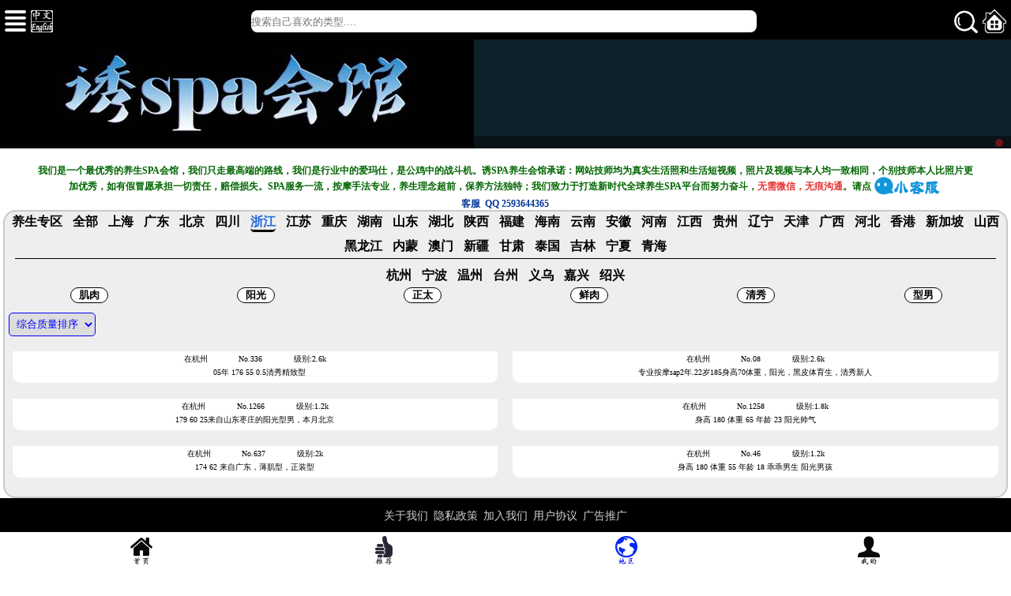

--- FILE ---
content_type: text/html; charset=utf-8
request_url: https://www.shyspa.com/area.aspx?dq=80
body_size: 10189
content:

<!DOCTYPE html>
<html>
<head>
<title>浙江诱spa会馆-浙江同志spa|浙江同志会所|浙江男士会所|浙江spa会所|浙江spa会馆-</title><meta name="Keywords" content="浙江诱spa会馆，浙江同志spa，浙江同志会所，浙江男士会所，浙江spa会所，浙江spa会馆" /><meta name="Description" content="诱spa平台致力于打造全国优质的养生spa交流交易平台，是全国知名的品牌同志及男子休闲养生会馆的融合，包含油压spa、男士spa、男士养生、男士美容美体、等多元化多项目的综合养生会馆平台" />
<meta http-equiv="Content-Type" content="text/html"/>
<meta name="viewport" content="width=device-width, initial-scale=1.0, user-scalable=no" />
<meta http-equiv="X-UA-Compatible" content ="IE=edge,chrome=1"/>
<link href="/private/font/heiyu_font.css?v=1.1" rel="stylesheet" type="text/css" /><script type="f41a3a8ac799b567fe7aa025-text/javascript" language="javascript" src="/private/pub/jquery.js?v=1.1"></script><script type="f41a3a8ac799b567fe7aa025-text/javascript" language="javascript" src="/private/aa.js?v=1.1"></script><link href="/private/style.css?v=1.1" rel="stylesheet" type="text/css" /><script type="f41a3a8ac799b567fe7aa025-text/javascript" language="javascript" src="/private/yjlogin.js?v=1.1"></script>
<link rel="shortcut icon" href="/img/favicon.ico?v=1.1" type="image/x-icon" />

<script type="f41a3a8ac799b567fe7aa025-text/javascript">   
    $(document).ready(function () {
	try
		{
			var urlhash = window.location.hash;
			if (!urlhash.match("fromapp"))
			{
				if ((navigator.userAgent.match(/(iPhone|iPod|ios|iPad)/i)))
				{
					$('.fanhui_y').show();
				}
				else
				{
					$('.fanhui_y').hide();
				}
			}
		}catch(err){}
	
        $(".top1 .menu").click(function () {
            $(".tnav").slideToggle();
        });
        $(".ss").click(function () {
            $(".search").slideToggle();
        });
		 $(".ss2").click(function () {
            $(".search").slideToggle();
        });
		//alert(chineseFromUtf8Url(EncodeUtf8(getCookie("city"))));
		var xx = $.getUrlParam('name');
		if(xx!=null&&xx!=""){xx = EncodeUtf8(xx); xx = chineseFromUtf8Url(xx);}
		$("#sousuotxt").val(xx);
       //$("#sousuotxt").val(GetQueryString("name"));	   
    });	
	
</script>

<!--[if lt IE 9]>
<script src="/private/pub/html5shiv.min.js"></script>
<![endif]-->

</head>
<body h='695'>
    <form method="post" action="/area.aspx?dq=80" id="aspnetForm">
<div class="aspNetHidden">
<input type="hidden" name="__EVENTTARGET" id="__EVENTTARGET" value="" />
<input type="hidden" name="__EVENTARGUMENT" id="__EVENTARGUMENT" value="" />
<input type="hidden" name="__LASTFOCUS" id="__LASTFOCUS" value="" />
<input type="hidden" name="__VIEWSTATE" id="__VIEWSTATE" value="/[base64]/tei2heWJje+8jOS/[base64]/[base64]/5LicHwUFD2FyZWEuYXNweD9kcT02NxYCHwYFAmRxZAICD2QWAgIBDw8WBB8ABQbljJfkuqwfBQUPYXJlYS5hc3B4P2RxPTQ3FgIfBgUCZHFkAgMPZBYCAgEPDxYEHwAFBuWbm+W3nR8FBQ9hcmVhLmFzcHg/[base64]/ZHE9ODUWAh8GBQJkcWQCCA9kFgICAQ8PFgQfAAUG5bGx5LicHwUFD2FyZWEuYXNweD9kcT04MhYCHwYFAmRxZAIJD2QWAgIBDw8WBB8ABQbmuZbljJcfBQUPYXJlYS5hc3B4P2RxPTkyFgIfBgUCZHFkAgoPZBYCAgEPDxYEHwAFBumZleilvx8FBQ9hcmVhLmFzcHg/ZHE9NzgWAh8GBQJkcWQCCw9kFgICAQ8PFgQfAAUG56aP5bu6HwUFD2FyZWEuYXNweD9kcT04MRYCHwYFAmRxZAIMD2QWAgIBDw8WBB8ABQbmtbfljZcfBQUPYXJlYS5hc3B4P2RxPTg0FgIfBgUCZHFkAg0PZBYCAgEPDxYEHwAFBuS6keWNlx8FBQ9hcmVhLmFzcHg/ZHE9NjkWAh8GBQJkcWQCDg9kFgICAQ8PFgQfAAUG5a6J5b69HwUFD2FyZWEuYXNweD9kcT00MxYCHwYFAmRxZAIPD2QWAgIBDw8WBB8ABQbmsrPljZcfBQUOYXJlYS5hc3B4P2RxPTMWAh8GBQJkcWQCEA9kFgICAQ8PFgQfAAUG5rGf6KW/HwUFD2FyZWEuYXNweD9kcT04MxYCHwYFAmRxZAIRD2QWAgIBDw8WBB8ABQbotLXlt54fBQUPYXJlYS5hc3B4P2RxPTc1FgIfBgUCZHFkAhIPZBYCAgEPDxYEHwAFBui+veWugR8FBQ5hcmVhLmFzcHg/ZHE9NBYCHwYFAmRxZAITD2QWAgIBDw8WBB8ABQblpKnmtKUfBQUPYXJlYS5hc3B4P2RxPTYwFgIfBgUCZHFkAhQPZBYCAgEPDxYEHwAFBuW5v+ilvx8FBQ9hcmVhLmFzcHg/ZHE9ODcWAh8GBQJkcWQCFQ9kFgICAQ8PFgQfAAUG5rKz5YyXHwUFDmFyZWEuYXNweD9kcT0xFgIfBgUCZHFkAhYPZBYCAgEPDxYEHwAFBummmea4rx8FBQ9hcmVhLmFzcHg/ZHE9NjIWAh8GBQJkcWQCFw9kFgICAQ8PFgQfAAUJ5paw5Yqg5Z2hHwUFEGFyZWEuYXNweD9kcT0xNDkWAh8GBQJkcWQCGA9kFgICAQ8PFgQfAAUG5bGx6KW/HwUFDmFyZWEuYXNweD9kcT0yFgIfBgUCZHFkAhkPZBYCAgEPDxYEHwAFCem7kem+meaxnx8FBQ5hcmVhLmFzcHg/ZHE9NhYCHwYFAmRxZAIaD2QWAgIBDw8WBB8ABQblhoXokpkfBQUPYXJlYS5hc3B4P2RxPTc5FgIfBgUCZHFkAhsPZBYCAgEPDxYEHwAFBua+s+mXqB8FBQ9hcmVhLmFzcHg/ZHE9NTYWAh8GBQJkcWQCHA9kFgICAQ8PFgQfAAUG5paw55aGHwUFD2FyZWEuYXNweD9kcT03NxYCHwYFAmRxZAIdD2QWAgIBDw8WBB8ABQbnlJjogoMfBQUPYXJlYS5hc3B4P2RxPTg5FgIfBgUCZHFkAh4PZBYCAgEPDxYEHwAFBuazsOWbvR8FBRBhcmVhLmFzcHg/ZHE9MTI1FgIfBgUCZHFkAh8PZBYCAgEPDxYEHwAFBuWQieaelx8FBQ5hcmVhLmFzcHg/ZHE9NRYCHwYFAmRxZAIgD2QWAgIBDw8WBB8ABQblroHlpI8fBQUPYXJlYS5hc3B4P2RxPTkwFgIfBgUCZHFkAiEPZBYCAgEPDxYEHwAFBumdkua1tx8FBQ9hcmVhLmFzcHg/ZHE9OTEWAh8GBQJkcWQCAQ8WAh8DAgcWDmYPZBYCAgEPDxYEHwAFBuadreW3nh8FBRdhcmVhLmFzcHg/[base64]/[base64]/[base64]/[base64]" />
</div>

<script type="f41a3a8ac799b567fe7aa025-text/javascript">
//<![CDATA[
var theForm = document.forms['aspnetForm'];
if (!theForm) {
    theForm = document.aspnetForm;
}
function __doPostBack(eventTarget, eventArgument) {
    if (!theForm.onsubmit || (theForm.onsubmit() != false)) {
        theForm.__EVENTTARGET.value = eventTarget;
        theForm.__EVENTARGUMENT.value = eventArgument;
        theForm.submit();
    }
}
//]]>
</script>


<div class="aspNetHidden">

	<input type="hidden" name="__VIEWSTATEGENERATOR" id="__VIEWSTATEGENERATOR" value="BFFC72B9" />
	<input type="hidden" name="__EVENTVALIDATION" id="__EVENTVALIDATION" value="/[base64]/AqA/AaS+zTXdCukUJeR8Zr6WFzfkQcas+hpg1aUjD86xm9M7wpyowB7rHFQMSYHsPq72WZlAiJXNqiRYCsARQaVJ3Op1wRt+f/tPDZSSJSuhIRnI7soHwuaWvlEIVs8aq72b35lVn14p6F7O2Dy95MFwnG77UZ8qZApRzCSAD7+JxdSAfLYPiT5DU2HVmkCRVATKoBWdVp76d+bmT3/+wcIHDRH4j9DArw2/SOhX24PRcKSB26w0Rl1iul0QJLLr0QVNRQvvZz9rN9f+klZiuzo253f7HHE0cireIFAysycbAxGNKedvBqxHK/AqqxLNO27kl9KNlboidvtqUM1BQA0vhmuPIV4QrHD/MECmclrporGXuhVbtQMA3zbHWxwNxDy5uMiNvsmLEy6MNbuYqkeUWesnfPCPMYV3Fl6HDe5SgsYT75sFhyj98C0xp/aTqMXqmlFo1GrUmVkBCvxYhyA2+CNbv6LwU34iyQ4FKwiX/OeiYXY5g7l+bhDCQ6NhtNm4FlVUQRaYn9JDXTk/Ll6ePAICPUv6/MmWNG+xmiQthQ1vo2lcEuS6W9E+YDavsk3pLq8QRrgmBNZ2BLsuqFJ9aVNNHuzLtO8ikZlZZ3rkvoryjfd258QMg==" />
</div>
	<div class="back_top"style='display:none' >
		<a  href= 'area.aspx'><div class="fuchuang">猜您喜欢<br/>技师同志</div>
		</a>		
	</div>
	<div class="back_top2" style="display: none ">
		<a  href= 'download.aspx'><img src="images/app.png" alt="诱spa手机APP" width="46" />
		<div style="color:#034797;"><img src="images/yspa_app_dl.gif" alt=="app下载" width="46"/></div></a>		
	</div>
	<div class="back_top3" style='display:;' >
	<a  href= '/'><span class="firstpng " style=" no-repeat center center; background-size:28px auto;" ></span></a>
	<a  href= 'ago.aspx'><span class="tuijianpng " style=" no-repeat center center; background-size:28px auto;"></span></a>
	<a  href= 'area.aspx'><span class="areapng " style="background: url(/img/area2.png)  no-repeat center center; background-size:28px auto;"></span></a>
	<a  href= 'userinfo.aspx'><span class="mypng " style=' no-repeat center center; background-size:28px auto;'></span></a>		
	</div>
	<div class="back_top3" style='display:none;' >
	<a  href= 'dongtai.aspx'><span class="firstpng " style=" no-repeat center center; background-size:28px auto;" ></span></a>
	<a  href= 'release.aspx'><span class="tuiwenpng " style=" no-repeat center center; background-size:28px auto;"></span></a>
	<a  href= 'userinfo.aspx'><span class="mypng " style=' no-repeat center center; background-size:28px auto;'></span></a>		
	</div>
    <div class="mobile">
    <div class="top1">
		<a class="" style="display:none;" onclick="if (!window.__cfRLUnblockHandlers) return false;  history.go(-1)" data-cf-modified-f41a3a8ac799b567fe7aa025-=""><img src="images/fanhui.png" style="width:38px; float:left; margin-top:7px; margin-right: -6px" /></a>
		<script type="f41a3a8ac799b567fe7aa025-text/javascript">
		
		</script>
        <a class="menu"><img src="images/menu.png" alt="菜单" /></a>
        <a  style='display:;' class="lan jiazai" href='mobile2/area.aspx?dq=80'><img align="left" src="images/lan.png" /></a>	
		 <a class="sc jiazai" href="userinfo.aspx"><img src="images/sc.png" alt="登录" width=""/></a>	
        <span style='display:;'><a style='display:;' class="ss"><img src="images/ss.png" alt="搜索" /></a> 
		 <a style='display:;' class="ss2" ><input  style="" type="text" readonly placeholder='搜索自己喜欢的类型....' /></a></span>	
        <div class="search">		
            <div class="search2"  >
            <input name="ctl00$TextBox1" type="text" id="ctl00_TextBox1" class="sousuotxt" placeholder="在此输入搜索内容" />
                <a class="sousuobtn" ><img src="images/ss.png" alt="搜索" width="30" /></a>
            <div class="cls"></div>
            </div>
            <div class="level">
                级别:<select name="ctl00$DropDownList1" onchange="if (!window.__cfRLUnblockHandlers) return false; javascript:setTimeout(&#39;__doPostBack(\&#39;ctl00$DropDownList1\&#39;,\&#39;\&#39;)&#39;, 0)" id="ctl00_DropDownList1" data-cf-modified-f41a3a8ac799b567fe7aa025-="">
	<option selected="selected" value="0">全部</option>
	<option value="10w">10w</option>
	<option value="8w">8w</option>
	<option value="5w">5w</option>
	<option value="2.6w">2.6w</option>
	<option value="3w">3w</option>
	<option value="2w">2w</option>
	<option value="1.6w">1.6w</option>
	<option value="1w">1w</option>
	<option value="9k">9k</option>
	<option value="7k">7k</option>
	<option value="8k">8k</option>
	<option value="6k">6k</option>
	<option value="5k">5k</option>
	<option value="4k">4k</option>
	<option value="3.6k">3.6k</option>
	<option value="3k">3k</option>
	<option value="2.6k">2.6k</option>
	<option value="2k">2k</option>
	<option value="1.6k">1.6k</option>
	<option value="1.2k">1.2k</option>
	<option value="正">正</option>
	<option value="1.8k">1.8k</option>
	<option value="2.2k">2.2k</option>
	<option value="1.5k">1.5k</option>
	<option value="1k">1k</option>
	<option value="9b">9b</option>
	<option value="8b">8b</option>
	<option value="7b">7b</option>
	<option value="6b">6b</option>
	<option value="5b">5b</option>
	<option value="4b">4b</option>
	<option value="3b">3b</option>
	<option value="2b">2b</option>
	<option value="1b">1b</option>

</select>
            </div>
        </div>
        <div class="tnav">
            
            <div id="ctl00_Panel1" class="span">
	
            <a href="denglu.aspx">登录</a>
            <a href="zhuce.aspx" >注册</a>
			<a style='display:;' href="wenzhang.aspx?wzid=22">关于我们</a>
            <a style='display:;' href="wenzhang.aspx?wzid=7">隐私政策</a>
            <a style='display:;' href="wenzhang.aspx?wzid=8">加入我们</a>
            <a style='display:;' href="wenzhang.aspx?wzid=9">用户协议</a>
			<a style='' href="wenzhang.aspx?wzid=18">广告推广</a>
           
			 <a style="display:none"  href="download.aspx">APP下载</a>
            
</div>
            
        </div>
    </div>
	<div style="height:50px; background-color:#000;"></div>
    <div style='display:;' class="addWrap">
      <div class="swipe" id="mySwipe">
        <div class="swipe-wrap">
            
            <div><a href=''><img id="ctl00_modtp1_ctl00_Image1" class="img-responsive" src="up/20200410223014_4878.jpg" /></a></div>
            
        </div>
      </div>
      <ul id="position">
       
            <li class='cur'></li>
            
      </ul>
    </div>
	<div style='display:;' class="def1">
		<div style="display:" class="center" ">
			<div class="def1_bt" style="display:none;">公告管理</div>
			<div class="def1_nr" style="font-size:12px; line-height:16px;"><p style="text-align:center;">
	<strong><span style="color:#4C33E5;"><span style="color:#006600;">我们是一个最优秀的养生SPA会馆，我们只走最高端的路线，我们是行业中的爱玛仕，是公鸡中的战斗机。诱SPA养生会馆承诺：网站技师均为真实生活照和生活短视频，照片及视频与本人均一致相同，个别技师本人比照片更加优秀，如有假冒愿承担一切责任，赔偿损失。SPA服务一流，按摩手法专业，养生理念超前，保养方法独特；我们致力于打造新</span></span></strong><strong><span style="color:#006600;">时代全球养生SPA平台而努力奋斗，</span><span style="color:#e53333;">无需微信，无痕沟通</span><span style="color:#006600;">。请点&nbsp;</span><a href="javascript:;" onclick="if (!window.__cfRLUnblockHandlers) return false; P8.startGroupChat(115267,1);return false;" style="color:#006600;" data-cf-modified-f41a3a8ac799b567fe7aa025-=""><img width="" height="26" alt="pop800" src="/images/kefu.png" /></a></strong> 
</p>
<p style="text-align:center;">
	<strong><span style="color:#003399;">客服&nbsp; QQ 2593644365</span></strong>
</p></div>
		</div>
	</div>
    <script src="/private/pub/swipe.min.js" type="f41a3a8ac799b567fe7aa025-text/javascript"></script>
    <script type="f41a3a8ac799b567fe7aa025-text/javascript">
        var bullets = document.getElementById('position').getElementsByTagName('li');
        var banner = Swipe(document.getElementById('mySwipe'), {
            auto: 2000,
            continuous: true,
            disableScroll: false,
            callback: function (pos) {
                var i = bullets.length;
                while (i--) {
                    bullets[i].className = ' ';
                }
                bullets[pos].className = 'cur';
            }
        });
		
    </script>
    <div class="mall">        
    
<script language="javascript" src="https://uapi.pop800.com/800.js?n=115267&s=01&p=l&l=cn" type="f41a3a8ac799b567fe7aa025-text/javascript"></script><div style="display:none;"><a href="https://www.pop800.com">在线客服</a></div>
<div class="area">
    <div class="def3_bt">
        <div class="center" >
         <a class="dq " style="display:;color:red; display:none; " id="ggid" href="area.aspx?gg=1" >广告推荐</a>
         	<a class="dq " href="area.aspx?ys=1">养生专区</a>       
            <a class="dq " href="area.aspx?ss=1">全部</a>
            
                    <a id="ctl00_ContentPlaceHolder1_Repeater4_ctl00_HyperLink1" class="dq" href="area.aspx?dq=49">上海</a>
                
                    <a id="ctl00_ContentPlaceHolder1_Repeater4_ctl01_HyperLink1" class="dq" href="area.aspx?dq=67">广东</a>
                
                    <a id="ctl00_ContentPlaceHolder1_Repeater4_ctl02_HyperLink1" class="dq" href="area.aspx?dq=47">北京</a>
                
                    <a id="ctl00_ContentPlaceHolder1_Repeater4_ctl03_HyperLink1" class="dq" href="area.aspx?dq=86">四川</a>
                
                    <a id="ctl00_ContentPlaceHolder1_Repeater4_ctl04_HyperLink1" class="dq dq_sel" href="area.aspx?dq=80">浙江</a>
                
                    <a id="ctl00_ContentPlaceHolder1_Repeater4_ctl05_HyperLink1" class="dq" href="area.aspx?dq=64">江苏</a>
                
                    <a id="ctl00_ContentPlaceHolder1_Repeater4_ctl06_HyperLink1" class="dq" href="area.aspx?dq=58">重庆</a>
                
                    <a id="ctl00_ContentPlaceHolder1_Repeater4_ctl07_HyperLink1" class="dq" href="area.aspx?dq=85">湖南</a>
                
                    <a id="ctl00_ContentPlaceHolder1_Repeater4_ctl08_HyperLink1" class="dq" href="area.aspx?dq=82">山东</a>
                
                    <a id="ctl00_ContentPlaceHolder1_Repeater4_ctl09_HyperLink1" class="dq" href="area.aspx?dq=92">湖北</a>
                
                    <a id="ctl00_ContentPlaceHolder1_Repeater4_ctl10_HyperLink1" class="dq" href="area.aspx?dq=78">陕西</a>
                
                    <a id="ctl00_ContentPlaceHolder1_Repeater4_ctl11_HyperLink1" class="dq" href="area.aspx?dq=81">福建</a>
                
                    <a id="ctl00_ContentPlaceHolder1_Repeater4_ctl12_HyperLink1" class="dq" href="area.aspx?dq=84">海南</a>
                
                    <a id="ctl00_ContentPlaceHolder1_Repeater4_ctl13_HyperLink1" class="dq" href="area.aspx?dq=69">云南</a>
                
                    <a id="ctl00_ContentPlaceHolder1_Repeater4_ctl14_HyperLink1" class="dq" href="area.aspx?dq=43">安徽</a>
                
                    <a id="ctl00_ContentPlaceHolder1_Repeater4_ctl15_HyperLink1" class="dq" href="area.aspx?dq=3">河南</a>
                
                    <a id="ctl00_ContentPlaceHolder1_Repeater4_ctl16_HyperLink1" class="dq" href="area.aspx?dq=83">江西</a>
                
                    <a id="ctl00_ContentPlaceHolder1_Repeater4_ctl17_HyperLink1" class="dq" href="area.aspx?dq=75">贵州</a>
                
                    <a id="ctl00_ContentPlaceHolder1_Repeater4_ctl18_HyperLink1" class="dq" href="area.aspx?dq=4">辽宁</a>
                
                    <a id="ctl00_ContentPlaceHolder1_Repeater4_ctl19_HyperLink1" class="dq" href="area.aspx?dq=60">天津</a>
                
                    <a id="ctl00_ContentPlaceHolder1_Repeater4_ctl20_HyperLink1" class="dq" href="area.aspx?dq=87">广西</a>
                
                    <a id="ctl00_ContentPlaceHolder1_Repeater4_ctl21_HyperLink1" class="dq" href="area.aspx?dq=1">河北</a>
                
                    <a id="ctl00_ContentPlaceHolder1_Repeater4_ctl22_HyperLink1" class="dq" href="area.aspx?dq=62">香港</a>
                
                    <a id="ctl00_ContentPlaceHolder1_Repeater4_ctl23_HyperLink1" class="dq" href="area.aspx?dq=149">新加坡</a>
                
                    <a id="ctl00_ContentPlaceHolder1_Repeater4_ctl24_HyperLink1" class="dq" href="area.aspx?dq=2">山西</a>
                
                    <a id="ctl00_ContentPlaceHolder1_Repeater4_ctl25_HyperLink1" class="dq" href="area.aspx?dq=6">黑龙江</a>
                
                    <a id="ctl00_ContentPlaceHolder1_Repeater4_ctl26_HyperLink1" class="dq" href="area.aspx?dq=79">内蒙</a>
                
                    <a id="ctl00_ContentPlaceHolder1_Repeater4_ctl27_HyperLink1" class="dq" href="area.aspx?dq=56">澳门</a>
                
                    <a id="ctl00_ContentPlaceHolder1_Repeater4_ctl28_HyperLink1" class="dq" href="area.aspx?dq=77">新疆</a>
                
                    <a id="ctl00_ContentPlaceHolder1_Repeater4_ctl29_HyperLink1" class="dq" href="area.aspx?dq=89">甘肃</a>
                
                    <a id="ctl00_ContentPlaceHolder1_Repeater4_ctl30_HyperLink1" class="dq" href="area.aspx?dq=125">泰国</a>
                
                    <a id="ctl00_ContentPlaceHolder1_Repeater4_ctl31_HyperLink1" class="dq" href="area.aspx?dq=5">吉林</a>
                
                    <a id="ctl00_ContentPlaceHolder1_Repeater4_ctl32_HyperLink1" class="dq" href="area.aspx?dq=90">宁夏</a>
                
                    <a id="ctl00_ContentPlaceHolder1_Repeater4_ctl33_HyperLink1" class="dq" href="area.aspx?dq=91">青海</a>
                
        </div>
		<div style='width:98%; background:#000; height:1px; margin-bottom:8px; display:'></div>
		<div class="">
            
                    <a id="ctl00_ContentPlaceHolder1_Repeater4y_ctl00_HyperLink1y" class="dq" href="area.aspx?dq=80&amp;dq2=108">杭州</a>
                
                    <a id="ctl00_ContentPlaceHolder1_Repeater4y_ctl01_HyperLink1y" class="dq" href="area.aspx?dq=80&amp;dq2=119">宁波</a>
                
                    <a id="ctl00_ContentPlaceHolder1_Repeater4y_ctl02_HyperLink1y" class="dq" href="area.aspx?dq=80&amp;dq2=120">温州</a>
                
                    <a id="ctl00_ContentPlaceHolder1_Repeater4y_ctl03_HyperLink1y" class="dq" href="area.aspx?dq=80&amp;dq2=199">台州</a>
                
                    <a id="ctl00_ContentPlaceHolder1_Repeater4y_ctl04_HyperLink1y" class="dq" href="area.aspx?dq=80&amp;dq2=121">义乌</a>
                
                    <a id="ctl00_ContentPlaceHolder1_Repeater4y_ctl05_HyperLink1y" class="dq" href="area.aspx?dq=80&amp;dq2=195">嘉兴</a>
                
                    <a id="ctl00_ContentPlaceHolder1_Repeater4y_ctl06_HyperLink1y" class="dq" href="area.aspx?dq=80&amp;dq2=142">绍兴</a>
                
        </div>
    </div>
   <table align="center" class="tb_fenlei" style='margin-bottom:5px; display:;' width="100%">
   <tr>
   <td><input type="button" value="肌肉" class="fenlei" /></td>
   <td><input type="button" value="阳光" class="fenlei" /></td>
   <td><input type="button" value="正太" class="fenlei" /></td>
   <td><input type="button" value="鲜肉" class="fenlei" /></td>
   <td><input type="button" value="清秀" class="fenlei" /></td>
   <td><input type="button" value="型男" class="fenlei" /></td>
   </tr>
   </table>
    <div class="leve2" style='text-align:left; display:;' >
            <select name="ctl00$ContentPlaceHolder1$DropDownList2" onchange="if (!window.__cfRLUnblockHandlers) return false; javascript:setTimeout(&#39;__doPostBack(\&#39;ctl00$ContentPlaceHolder1$DropDownList2\&#39;,\&#39;\&#39;)&#39;, 0)" id="ctl00_ContentPlaceHolder1_DropDownList2" class="inp-txt jiazai2" data-cf-modified-f41a3a8ac799b567fe7aa025-="">
	<option selected="selected" value="-1">综合质量排序</option>
	<option value="2">级别从低到高</option>
	<option value="3">级别从高到低</option>

</select>
    </div>
    <div class="def3_nr"></div>
   	<div class="loading" style="padding:0px 0px 20px 0px;text-align:center;display:;background:#ebebeb; width:90%;">正在加载中...</div>   
    
</div>
<div class="databox" style="display:none"></div>
<div class="addmore" style="display:none;"><div class="more_nr" style="">更多资源</div></div> 
<div class="gototop" style="display:none;"><img src="images/btop.png" style="height:45px; width:45px; border-radius:9px;" alt="返回"/></div>
<script type="f41a3a8ac799b567fe7aa025-text/javascript">
	$(function () {
		var page = 1;
		var name = "";
		if ($.getUrlParam('name')!= "" && $.getUrlParam('name')!= null) { name = $.getUrlParam('name'); }
		var px = "";
		if ($.getUrlParam('px') != "" && $.getUrlParam('px') != null) { px = $.getUrlParam('px'); }
		var dj = "0";
		if ($.getUrlParam('dj') != "" && $.getUrlParam('dj') != null) { dj = $.getUrlParam('dj'); }
		var gg = "";
		if ($.getUrlParam('gg') != "" && $.getUrlParam('gg') != null) { gg = $.getUrlParam('gg'); }
		//gg = $.getUrlParam('gg') != null?"":$.getUrlParam('gg');
		$(".gototop").click(function () {
			$('.gototop').slideToggle();
                var speed = 300; //滑动的速度
                $('body,html').animate({ scrollTop: 0 }, speed);
                return false;
            });
		getdata(page);
		/*$('.more_nr').click(function(){
				
				page++;
				getdata(page);	
				$('.gototop').fadeIn();	
					
			});*/
		$(document).scroll(function (e) {
			if ($(this).scrollTop() >= $(this).height() - $(window).height() - $(".bot").innerHeight() && !$(".databox").hasClass("running") && !$(".databox").hasClass("end")) {
				page++;
				getdata(page);
				$('.gototop').fadeIn();
			}
		});
		function getdata(page) {
			$(".databox").addClass("running");			
			$(".loading").show();
			$(".databox").load("/kongjian2/cplist.aspx?act=1&dq=" +80 +"&dq2=" +0 +"&name=" + escape(name) + "&px=" + px + "&dj=" + dj + "&gg=" + gg + "&ss=" +0 +"&ys="+0+"&page=" + page + " .cplist", function () {
				$(".def3_nr").html($(".def3_nr").html() + $(this).html());
				if ($($(this).html()).find(".dq_li").length < 6) { $(".addmore").hide(); $(this).addClass("end"); }//else{$(".addmore").show();}
				$(this).removeClass("running").html("");
				$(".loading").hide();
			});
		}
	});
   
	$(document).ready(function () {
		//$('.tb_fenlei').css('display','none');
		if(($(".sousuotxt").val()!=""&&$(".sousuotxt").val()!=null)||(GetQueryString("dj")!=""&&GetQueryString("dj")!=null)){$(".search").slideToggle();}
		//if(GetQueryString("dj")!=""&&GetQueryString("dj")!=null){$(".search").show();}
        $(".dq_img img").each(function () {
            $(this).height($(this).parent().width());
            $(this).parent().height($(this).parent().width());
            $(this).prev().height($(this).parent().width());
        });		
    });
</script>
 <script type="f41a3a8ac799b567fe7aa025-text/javascript">    	
   		document.addEventListener('plusready', function() {
   		    var webview = plus.webview.currentWebview();
   		    plus.key.addEventListener('backbutton', function() {
   		        webview.canBack(function(e) {
   		            if(e.canBack) {
   		                webview.back();
   		            } else {
   		                webview.close(); //hide,quit
   		                //plus.runtime.quit();
   		            }
   		        })
   		    });
   		});
    </script>

    </div>
    
    <div class="bot">
        <div class="center">
        <div style='display:none;' class="tel"><a id="ctl00_HyperLink1" href="tel:13101262491">手机呼叫</a></div>
        <div style='display:;' class="bot_top">
            <div  class="bot_lef">
                <div class="bnav">
					<a href="wenzhang.aspx?wzid=22">关于我们</a>
                    <a href="wenzhang.aspx?wzid=7">隐私政策</a>
                    <a href="wenzhang.aspx?wzid=8">加入我们</a>
                    <a href="wenzhang.aspx?wzid=9">用户协议</a>
					<a style='' href="wenzhang.aspx?wzid=18">广告推广</a>
                    
                </div>
                <!--<div class="blef">
                    <span class="blef_bt">技术支持：</span>
                    诱虎网络：<a href="http://www.yhgay.com" target="_blank"><span style="color:#337FE5;"><span style="color:#00D5FF;">www.yhgay.com</span><span style="color:#003399;"></span></span></a>
                </div>-->
            </div>
            <div class="bot_rig">
                <div style="display:none;" class="ewm1">
                    <div class="ewm_bt">
                        <span class="title">官方微信:</span>
                        yg241000
                    </div>
                    <div class="ewm_img"><a href="/index.aspx?vx=1" onclick="if (!window.__cfRLUnblockHandlers) return false; P8.startGroupChat(115267,1);return false;" onfocus="if (!window.__cfRLUnblockHandlers) return false; this.blur();" " data-cf-modified-f41a3a8ac799b567fe7aa025-=""><img src="/images/ewm1.jpg" /></a></div>
                    <div class="ewm_wd">扫码添加</div>
                </div>
                <div class="ewm2">
                    <div class="ewm_bt">
                        <span class="title">官方QQ:</span>
                        2593644365
                    </div>
                    <div class="ewm_img"><img src="/images/ewm2.jpg" alr="" /></div>
                    <div class="ewm_wd">扫码添加</div>
                </div>
                <div class="cls"></div>
            </div>
            <div class="cls"></div>
        </div>
        <div class="bot_bottom">
            技术支持：诱虎网络：主营，网站程序开发，APP软件开发，APP安卓上架，APP苹果上架，微信小程序开发，软著提交，网站备案，APP备案<span style="white-space:normal;">，</span>&nbsp;官网：<a href="http://www.yhgay.com" target="_blank"><span style="color:#EE33EE;">www.yhgay.com</span></a>

        </div>
    </div>
    </div>
    </div>
    <script type="f41a3a8ac799b567fe7aa025-text/javascript" language="javascript" src="/private/pub/qq.js?v=1.1"></script><script type="f41a3a8ac799b567fe7aa025-text/javascript" language="javascript" src="/private/date/calendar.js?v=1.1"></script>
	

<script type="f41a3a8ac799b567fe7aa025-text/javascript">
//<![CDATA[
hy_jzremove();//]]>
</script>
</form>
	<div style="height:46px;"></div>
<script src="/cdn-cgi/scripts/7d0fa10a/cloudflare-static/rocket-loader.min.js" data-cf-settings="f41a3a8ac799b567fe7aa025-|49" defer></script><script defer src="https://static.cloudflareinsights.com/beacon.min.js/vcd15cbe7772f49c399c6a5babf22c1241717689176015" integrity="sha512-ZpsOmlRQV6y907TI0dKBHq9Md29nnaEIPlkf84rnaERnq6zvWvPUqr2ft8M1aS28oN72PdrCzSjY4U6VaAw1EQ==" data-cf-beacon='{"version":"2024.11.0","token":"248decf294f44d48b902527dce475c84","r":1,"server_timing":{"name":{"cfCacheStatus":true,"cfEdge":true,"cfExtPri":true,"cfL4":true,"cfOrigin":true,"cfSpeedBrain":true},"location_startswith":null}}' crossorigin="anonymous"></script>
</body>
</html>




--- FILE ---
content_type: text/html; charset=utf-8
request_url: https://www.shyspa.com/kongjian2/cplist.aspx?act=1&dq=80&dq2=0&name=&px=&dj=0&gg=&ss=0&ys=0&page=1
body_size: 740
content:


<!DOCTYPE html>

<html xmlns="http://www.w3.org/1999/xhtml">
<head><title>

</title></head>
<body>
    <div class="cplist">
    
    
        <div class="center">
            <table id="DataList1" cellspacing="0" style="border-collapse:collapse;">
	<tr>
		<td>
                    <div class="dq_li" style="width:100%;">
                        <a onClick="hy_jz()" target="" rel=''  href="newsxx.aspx?newsid=336">
                            <div class="dq_img" style="height: ">
                                <span class="">
                                    <span class="vid"></span>
                                </span>
                                
                                <img src="/up/ystp/20250817231015_7546.jpeg" style="height:auto;" alt="No.336相片" />
                                
                               
                            </div>
                            <div class="dq_wd">
                                <div class="dqw1">
                                    <span class="dw">在杭州</span>
                                    <span class="bh">No.336</span>
                                    <span style="display:; color:;" class="dj">级别:2.6k </span>
                                    <div class="cls"></div>
                                </div>
                                <div class="dqw2"><span style='display: ; float:left;'><img src="/img/hot.png" style="width:12px" /></span><span class="showuser" ></span> 05年 176 55 0.5清秀精致型 </div>
                            </div>
                        </a>
                        
                    </div>
               	</td><td>
                    <div class="dq_li" style="width:100%;">
                        <a onClick="hy_jz()" target="" rel=''  href="newsxx.aspx?newsid=8">
                            <div class="dq_img" style="height: ">
                                <span class="~/up/20250515084324_8505.mov">
                                    <span class="vid"></span>
                                </span>
                                
                                <img src="/up/ystp/20250426013653_9479.jpeg" style="height:auto;" alt="No.8相片" />
                                
                               
                            </div>
                            <div class="dq_wd">
                                <div class="dqw1">
                                    <span class="dw">在杭州</span>
                                    <span class="bh">No.08</span>
                                    <span style="display:; color:;" class="dj">级别:2.6k </span>
                                    <div class="cls"></div>
                                </div>
                                <div class="dqw2"><span style='display: none; float:left;'><img src="/img/hot.png" style="width:12px" /></span><span class="showuser" ></span> 专业按摩sap2年.22岁185身高70体重，阳光，黑皮体育生，清秀新人 </div>
                            </div>
                        </a>
                        
                    </div>
               	</td>
	</tr><tr>
		<td>
                    <div class="dq_li" style="width:100%;">
                        <a onClick="hy_jz()" target="" rel=''  href="newsxx.aspx?newsid=1266">
                            <div class="dq_img" style="height: ">
                                <span class="~/up/20250831155857_7950.mp4">
                                    <span class="vid"></span>
                                </span>
                                
                                <img src="/up/ystp/20250831155841_1065.jpeg" style="height:auto;" alt="No.1266相片" />
                                
                               
                            </div>
                            <div class="dq_wd">
                                <div class="dqw1">
                                    <span class="dw">在杭州</span>
                                    <span class="bh">No.1266</span>
                                    <span style="display:; color:;" class="dj">级别:1.2k </span>
                                    <div class="cls"></div>
                                </div>
                                <div class="dqw2"><span style='display: none; float:left;'><img src="/img/hot.png" style="width:12px" /></span><span class="showuser" ></span> 179 60 25来自山东枣庄的阳光型男，本月北京 </div>
                            </div>
                        </a>
                        
                    </div>
               	</td><td>
                    <div class="dq_li" style="width:100%;">
                        <a onClick="hy_jz()" target="" rel=''  href="newsxx.aspx?newsid=1258">
                            <div class="dq_img" style="height: ">
                                <span class="">
                                    <span class="vid"></span>
                                </span>
                                
                                <img src="/up/ystp/20250928120302_3820.jpg" style="height:auto;" alt="No.1258相片" />
                                
                               
                            </div>
                            <div class="dq_wd">
                                <div class="dqw1">
                                    <span class="dw">在杭州</span>
                                    <span class="bh">No.1258</span>
                                    <span style="display:; color:;" class="dj">级别:1.8k </span>
                                    <div class="cls"></div>
                                </div>
                                <div class="dqw2"><span style='display: none; float:left;'><img src="/img/hot.png" style="width:12px" /></span><span class="showuser" ></span> 身高  180  体重 65  年龄 23 阳光帅气 </div>
                            </div>
                        </a>
                        
                    </div>
               	</td>
	</tr><tr>
		<td>
                    <div class="dq_li" style="width:100%;">
                        <a onClick="hy_jz()" target="" rel=''  href="newsxx.aspx?newsid=637">
                            <div class="dq_img" style="height: ">
                                <span class="~/up/20221212004317_9148.mov">
                                    <span class="vid"></span>
                                </span>
                                
                                <img src="/up/ystp/20240417213437_9898.jpeg" style="height:auto;" alt="No.637相片" />
                                
                               
                            </div>
                            <div class="dq_wd">
                                <div class="dqw1">
                                    <span class="dw">在杭州</span>
                                    <span class="bh">No.637</span>
                                    <span style="display:; color:;" class="dj">级别:2k </span>
                                    <div class="cls"></div>
                                </div>
                                <div class="dqw2"><span style='display: none; float:left;'><img src="/img/hot.png" style="width:12px" /></span><span class="showuser" ></span> 174 62 来自广东，薄肌型，正装型 </div>
                            </div>
                        </a>
                        
                    </div>
               	</td><td>
                    <div class="dq_li" style="width:100%;">
                        <a onClick="hy_jz()" target="" rel=''  href="newsxx.aspx?newsid=46">
                            <div class="dq_img" style="height: ">
                                <span class="~/up/20250927184901_2674.mp4">
                                    <span class="vid"></span>
                                </span>
                                
                                <img src="/up/ystp/20250927185405_7156.jpg" style="height:auto;" alt="No.46相片" />
                                
                               
                            </div>
                            <div class="dq_wd">
                                <div class="dqw1">
                                    <span class="dw">在杭州</span>
                                    <span class="bh">No.46</span>
                                    <span style="display:; color:;" class="dj">级别:1.2k </span>
                                    <div class="cls"></div>
                                </div>
                                <div class="dqw2"><span style='display: none; float:left;'><img src="/img/hot.png" style="width:12px" /></span><span class="showuser" ></span> 身高 180 体重 55 年龄 18 乖乖男生 阳光男孩 </div>
                            </div>
                        </a>
                        
                    </div>
               	</td>
	</tr>
</table>
            <div class="cls"></div>
        </div>
        
    </div>
</body>
</html>


--- FILE ---
content_type: text/css
request_url: https://www.shyspa.com/private/style.css?v=1.1
body_size: 4384
content:
@import url(public.css); /* 引用公共样式 */
/*------------------------------------------以下开始,以上为保留样式--------------------------------------------------*/
.mobild{ min-width:320px;}
.center{ width:100%;}
.center .wz_nr{padding:20px 10px 50px 10px; line-height:22px; position:relative; text-align:left;}
.top1{width:100%; background:rgba(0, 0, 0, 0.5);  font-size:18px; font-weight:600;height:50px; text-align:center; text-indent:0px; color:#fff; position:fixed; z-index:999;}
.top1 .fanhui img{ float:left; width:26px;  margin-left:6px; height:26px; margin-top:13px; }
.top1 .menu img{ float:left; margin-left:6px; width:27px; height:27px; margin-top:13px; }
.top1 .lan img{ float:left; margin-left:6px; width:28px;  margin-top:13px; }
.top1 .logo{ width:95px; height:26px;  margin-top:14px; color:#fff;}
.top1 .logo img{ width:95px; height:26px;}
.top1 .ss2 input{border-radius:8px;border:0px; height:28px; margin-top:13px; width:50%; }
.top1 .ss img{ float:right; width:30px; margin-right:6px;  margin-top:12px; }
.top1 .sc img{ float:right; width:30px;  margin-right:6px; height:; margin-top:12px; }
.top1 .shuaxi img{ width:36px; height:50px; float:left; margin-right:3px;}
.shouye a img:hover{border:solid #666 1px; border-radius:16px;}
.swiper-slide img:hover,a img:hover{opacity: 0.6 !important;}

.top1 .links{ height:50px; position:absolute; right:0; top:0;  line-height:50px;}
.top1 .links .ss{ width:30px; height:50px; float:left; margin-right:10px; background:url(../images/ss2.png) no-repeat center center;}
.top1 .links .sc{ width:36px; height:50px; float:left; margin-right:8px; background:url(../images/sc.png) no-repeat center center;}

.top1 .tnav{ display:none; width:100%; position:absolute; left:0; top:50px; z-index:998;}
.top1 .tnav a{ display:block; background:rgba(0, 0, 0, 0.5); color:#fff; font-size:16px; border-bottom:1px solid #cccccc; padding:12px 0;}
.top1 .search{  display:none; width:100%; position:absolute; left:0; top:50px; z-index:999;background:rgba(0, 0, 0, 0.5); padding:15px 0;}
.top1 .search .search2{ width:180px;  height:28px; display:inline-block;}
.top1 .search .sousuotxt{ width:139px; height:28px; padding:0 5px; outline:0; margin-right:3px; border:1px solid #555; float:left;border-radius:8px;border:0px;}
.top1 .search .sousuobtn{ display:inline-block; border:0px; float:left; width:28px; height:28px;}
.top1 .search .level{display:inline-block; height:40px; line-height:40px; font-size:15px; margin-left:5px;}
.top1 .search .level select{ height:30px; outline:0; padding:0 5px; margin-left:5px; border:1px solid #555;border-radius:8px;border:0px;}

.gototop{ cursor:pointer;   border-radius:6px;  vertical-align:middle; position:fixed; right:0px;bottom:0px; margin-right:2%;  margin-bottom:66px; z-index:99999999;}
.back_top{ cursor:pointer;   border-radius:6px;  vertical-align:middle; position:fixed; right:0px;bottom:0px; margin-right:2%;  margin-bottom:112px; z-index:99999999;}
.back_top2{ cursor:pointer;   border-radius:6px;  vertical-align:middle; position:fixed; right:0px;bottom:0px; margin-right:2%;  margin-bottom:48px; z-index:99999999;}
.back_top3{ cursor:pointer; background-color:#fff;  vertical-align: bottom; position:fixed; right:0px;bottom:0px; margin-right:0px; width:100%;  margin-bottom:0px; z-index:99999999;}
.back_top3 span { padding:15px 12%; height:46px; line-height:46px; }

.back_top3 .firstpng { background:url(/img/first.png) no-repeat center center; background-size:28px auto; }
.back_top3 .firstpng:hover {background:url(/img/first2.png) no-repeat center center;background-size:28px auto; }

.back_top3 .tuijianpng {  background:url(/img/tuijian.png) no-repeat center center; background-size:28px auto; }
.back_top3 .tuijianpng:hover {background:url(/img/tuijian2.png) no-repeat center center;background-size:28px auto;}

.back_top3 .tuiwenpng {  background:url(/img/tuiwen.png) no-repeat center center; background-size:28px auto; }
.back_top3 .tuiwenpng:hover {background:url(/img/tuiwen2.png) no-repeat center center;background-size:28px auto;}

.back_top3 .areapng { background:url(/img/area.png) no-repeat center center; background-size:28px auto; }
.back_top3 .areapng:hover {background:url(/img/area2.png) no-repeat center center;background-size:28px auto; }

.back_top3 .mypng {  background:url(/img/my.png) no-repeat center center; background-size:29px auto;  }
.back_top3 .mypng:hover {background:url(/img/my2.png) no-repeat center center; background-size:29px auto;}

.back_top .fuchuang {background:url(../images/fuchuang.png);color:blue;font-size:10px; font-weight:bold; line-height:20px; padding:4px 3px 2px 3px; border-radius:9px;}
.leve2{ float:left; height:40px; line-height:40px; font-size:15px;  margin-left:5px; }
.leve2 select{ height:30px; outline:0; padding:0 5px; color:#00F;  border:1px solid ; border-radius:5px;vertical-align:middle;}
.fenlei,.fenlei2{ padding:0px 10px; font-weight:bold; border:1px solid; margin-left:2px; background:#fff; border-radius:10px; vertical-align:middle;}
.fenlei:hover,.fenlei2:hover{ background:blue; color:#fff}

.bot{ background:#000; color:#dadada;}
.bot .bot_top{ padding:15px 0; border-bottom:2px solid #707070}
.bot .bot_top .bot_lef{ padding-bottom:0px}
.bot .bot_top .bot_lef .bnav{ padding-bottom:20px;}
.bot .bot_top .bot_lef .bnav a{ color:#d1d1d1; font-size:14px; margin:2px;}
.bot .bot_top .bot_lef .blef{ padding-left:100px; text-align:left; position:relative; font-size:14px;}
.bot .bot_top .bot_lef .blef .blef_bt{ position:absolute; left:5px; top:0; font-size:17px;}
.bot .bot_top .bot_rig{}
.bot .bot_top .bot_rig .ewm1{ width:46%; float:left;}
.bot .bot_top .bot_rig .ewm1 .ewm_bt{ padding-bottom:15px;}
.bot .bot_top .bot_rig .ewm1 .ewm_bt .title{ display:inline-block; font-size:14px; height:26px; line-height:26px; color:#dadada; background:url(../images/wx.png) no-repeat left center; padding-left:55px;}
.bot .bot_top .bot_rig .ewm1 .ewm_img{ width:117px; height:117px; padding-bottom:10px;}
.bot .bot_top .bot_rig .ewm1 .ewm_img img{ width:117px; height:117px;}
.bot .bot_top .bot_rig .ewm1 .ewm_wd{ font-size:14px; color:#dadada}
.bot .bot_top .bot_rig .ewm2{ width:46%; float:right;}
.bot .bot_top .bot_rig .ewm2 .ewm_bt{ padding-bottom:15px;}
.bot .bot_top .bot_rig .ewm2 .ewm_bt .title{ display:inline-block; font-size:14px; height:26px; line-height:26px; color:#dadada; background:url(../images/qq.png) no-repeat left center; padding-left:47px;}
.bot .bot_top .bot_rig .ewm2 .ewm_img{ width:117px; height:117px; padding-bottom:10px;}
.bot .bot_top .bot_rig .ewm2 .ewm_img img{ width:117px; height:117px;}
.bot .bot_top .bot_rig .ewm2 .ewm_wd{ font-size:14px; color:#dadada}
.bot .bot_bottom{ padding:15px 0; color:#dadada; line-height:13px;}
.bot .bot_bottom a{ color:#dadada;}


.def1{ padding:20px 0px 0px 0px; }
.def1 .center{ width:93%;}
.def1 .def1_bt{ color:#000; font-size:23px; padding-bottom:20px;}
.def1 .def1_nr{ text-align:left; font-size:15px; color:#000; line-height:25px}
.def2{ margin:16px 0;}
.def2 .def2_lef{ width:94%; border:2px solid #c9c9c9;  border-radius:20px;  background:#eeeeee; padding-bottom:15px; margin-bottom:20px}
.def2 .def2_lef .df2_bt{ text-align:left; padding:10px 0; border-bottom:1px solid #a0a0a0}
.def2 .def2_lef .df2_bt span{ display:inline-block; margin-left:4%;  font-size:21px; color:#f34f3a; font-weight:bold; height:36px; line-height:36px; background:url(../images/xx.png) no-repeat left center; padding-left:55px;}
.def2 .def2_lef .df2_nr{display:block;}

/*
.def2 .def2_lef .df2_nr a{ display:block; margin-top:15px;}
.def2 .def2_lef .df2_nr .na{ display:inline-block; width:507px; float:left; height:52px; line-height:52px; overflow:hidden; text-align:left; font-size:15px; color:#3c3c3c; font-weight:bold; padding-left:13px;}
.def2 .def2_lef .df2_nr .tx{ display:inline-block; width:52px; height:52px; float:left;}
.def2 .def2_lef .df2_nr .tx img{ width:52px; height:52px; border-radius:50%;}
.def2 .def2_lef .df2_nr .more{ height:52px; background:url(../images/dian.png) no-repeat 124px center;}
*/
.def2 .def2_rig{ width:94%; border:2px solid #c9c9c9;  border-radius:20px; background:#eeeeee; padding-bottom:15px;}
.def2 .def2_rig .df2_bt{ text-align:left;padding:10px 0;  border-bottom:1px solid #a0a0a0}
.def2 .def2_rig .df2_bt span{ display:inline-block;  margin-left:4%; font-size:21px; color:#f34f3a; font-weight:bold; height:36px; line-height:36px; background:url(../images/xx.png) no-repeat left center; padding-left:55px;}
.def2 .def2_rig .df2_nr{}
.def2 .def2_rig .df2_nr a{ display:block;  width:96%; margin:15px auto;}
.def2 .def2_rig .df2_nr .na{ display:inline-block; width:; float:left; line-height:52px; text-align:left; font-size:12px; color:; font-weight:bold; padding-left:5px;}
.def2 .def2_rig .df2_nr .nay{ font-weight:bold; font-size:10px; font-size:10px; line-height:52px; text-align:right; float:right;}


.def2 .def2_rig .df2_nr .tx{ display:inline-block; width:52px; height:52px; float:left;}
.def2 .def2_rig .df2_nr .tx img{ width:52px; height:52px; border-radius:50%;}
.def2 .def2_rig .df2_nr .more{ height:52px; background:url(../images/dian.png) no-repeat center center;}

.def6 .def6_rig .df6_nr{}
.def6 .def6_rig .df6_nr a{ display:block;  width:96%; margin:15px auto;}
.def6 .def6_rig .df6_nr .na{ display:inline-block; width:; float:left; line-height:52px; text-align:left; font-size:12px; color:; font-weight:bold; padding-left:5px;}
.def6 .def6_rig .df6_nr .nay{ font-weight:bold; font-size:10px; font-size:10px; line-height:52px; text-align:right; float:right;}


.def6 .def6_rig .df6_nr .tx{ display:inline-block; width:52px; height:52px; float:left;}
.def6 .def6_rig .df6_nr .tx img{ width:52px; height:52px; border-radius:50%;}
.def6 .def6_rig .df6_nr .more{ height:52px; background:url(../images/dian.png) no-repeat center center;}

.def3{ margin-bottom:20px; border: 2px solid #c9c9c9;border-radius:16px; background: #eeeeee; width:99%; margin:0 auto;}
.def3 .defy_bt{ margin-top:0px; font-size:16px; font-weight: bold; color:#000; text-align: center; line-height:32px; height:32px;  }
.def3 .def3_bt a{ display:inline-block; margin:5px 2px; font-size:16px; font-weight:bold; color:#000; padding-bottom:3px;  border-bottom:6px solid transparent;}
.def3 .def3_bt .dq:hover,.def3 .def3_bt .dq_sel{ color:#2468d9; border-bottom:3px solid #000; border-radius:5px;}
.def3 .def3_bt .dq_more{ background:url(../images/jian.png) no-repeat right 6px; padding-right:30px; }
.def3 .def3_nr{ padding:0px 0px 6px 0px; }
.def3 .def3_nr table{ width:100%; vertical-align: middle; margin-top:4px;}
.def3 .def3_nr table td{ width:33.33%; vertical-align: middle;}
.def3 .def3_nr .dq_li{ width:100%; float:left; margin-bottom:4px;}
.def3 .def3_nr .dq_li a{ display:inline-block; width:97%;}
.def3 .def3_nr .dq_li .dq_img{ width:100%; position:relative;}
/*.def3 .def3_nr .dq_li a:hover .dq_img .video{ display:block;}
.def3 .def3_nr .dq_li .dq_img .video{ display:; width:100%; position:absolute; left:0; top:0; background:rgba(0, 0, 0, 0.0)!important;  filter:Alpha(opacity=30); background:#000; /* 使用IE专属滤镜实现IE背景透明  z-index:11;}
.def3 .def3_nr .dq_li .dq_img .video .vid{ display:inline-block; height:30px;  width:30px; background:url(../images/play.png) no-repeat ; position:absolute; left:50%; top:50%; margin-left:-15px; margin-top:-15px}*/
.def3 .def3_nr .dq_li .dq_img img{ width:100%;  border-top-left-radius:10px; border-top-right-radius:10px;}
.def3 .def3_nr .dq_li .dq_wd{ width:100%; height:40px;  background:#fff; border-bottom-left-radius:10px; border-bottom-right-radius:10px;}
.def3 .def3_nr .dq_li .dq_wd .dqw1{ text-align:center; height:18px; line-height:18px; overflow:hidden;  }
.def3 .def3_nr .dq_li .dq_wd .dqw1 .dw{ display:inline-block; color:#000; font-size:10px; margin-right:2%;}
.def3 .def3_nr .dq_li .dq_wd .dqw1 .bh{ display:inline-block;  color:#000; font-size:10px; margin-right:2%;}
.def3 .def3_nr .dq_li .dq_wd .dqw1 .dj{  color:#000; font-size:10px; }
.def3 .def3_nr .dq_li .dq_wd .dqw2{ text-align:center; font-size:10px; color:#000;height:18px; line-height:18px; overflow:hidden;}

.def4{ margin-bottom:20px; border: 2px solid #c9c9c9;border-radius:16px; background: #eeeeee; width:99%; margin:0 auto;}
.def4 .defy_bt{ margin-top:0px; font-size:16px; font-weight: bold; color:#000; text-align: center; line-height:32px; height:32px;  }
.def4 .def4_bt a{ display:inline-block; margin:5px 2px; font-size:16px; font-weight:bold; color:#000; padding-bottom:3px;  border-bottom:6px solid transparent;}
.def4 .def4_bt .dq:hover,.def4 .def4_bt .dq_sel{ color:#2468d9; border-bottom:3px solid #000; border-radius:5px;}
.def4 .def4_bt .dq_more{ background:url(../images/jian.png) no-repeat right 6px; padding-right:30px; }
.def4 .def4_nr{ padding:0px 0px 6px 0px; }
.def4 .def4_nr table{ width:100%; vertical-align: middle; margin-top:4px;}
.def4 .def4_nr table td{ width:33.33%; vertical-align: middle;}
.def4 .def4_nr .dq_li{ width:100%; float:left; margin-bottom:4px;}
.def4 .def4_nr .dq_li a{ display:inline-block; width:97%;}
.def4 .def4_nr .dq_li .dq_img{ width:100%; height:auto; position:relative;}
/*.def4 .def4_nr .dq_li a:hover .dq_img .video{ display:block;}
.def4 .def4_nr .dq_li .dq_img .video{ display:; width:100%; position:absolute; left:0; top:0; background:rgba(0, 0, 0, 0.0)!important;  filter:Alpha(opacity=30); background:#000; /* 使用IE专属滤镜实现IE背景透明  z-index:11;}
.def4 .def4_nr .dq_li .dq_img .video .vid{ display:inline-block; height:30px;  width:30px; background:url(../images/play.png) no-repeat ; position:absolute; left:50%; top:50%; margin-left:-15px; margin-top:-15px}*/
.def4 .def4_nr .dq_li .dq_img img{ width:100%;  border-top-left-radius:10px; border-top-right-radius:10px;}
.def4 .def4_nr .dq_li .dq_wd{ width:100%; height:40px;  background:#fff; border-bottom-left-radius:10px; border-bottom-right-radius:10px;}
.def4 .def4_nr .dq_li .dq_wd .dqw1{ text-align:center; height:18px; line-height:18px; overflow:hidden;  }
.def4 .def4_nr .dq_li .dq_wd .dqw1 .dw{ display:inline-block; color:#000; font-size:9px; margin-right:2%;}
.def4 .def4_nr .dq_li .dq_wd .dqw1 .bh{ display:inline-block;  color:#000; font-size:9px; margin-right:2%;}
.def4 .def4_nr .dq_li .dq_wd .dqw1 .dj{  color:#000; font-size:9px; }
.def4 .def4_nr .dq_li .dq_wd .dqw2{ text-align:center; font-size:9px; color:#000;height:18px; line-height:18px; overflow:hidden;}

.more{  text-align:center; padding:10px; line-height: 16px;}
.more a{ display:block; width:90%; border:1px solid #b5b5b5; border-radius:5px; margin:0 auto; background:#fff; padding:8px 0; font-size:16px;}
.addmore{margin:20px 0px}
.addmore .more_nr, .more_nr{text-align:center; display:block;  border:1px solid #b5b5b5; border-radius:5px; margin:20px 5px; color:#000; background:#fff;  font-weight:bolder; padding:8px 0; font-size:16px;}
.more_nr:hover{color:#fff; background:#00F;}

.def5{ margin-bottom:20px; border: 2px solid #c9c9c9; border-radius: 16px; background: #eeeeee; width:99%; margin:0 auto;}/*yang修改于20220729 作用：改为99%，用于限制网页左右移动*/
.def5 .defy_bt{ margin-top:0px; font-size:16px; font-weight: bold; color:#000; text-align: center; line-height:35px; height:35px; }
.def5 .def5_bt a{ display:inline-block; margin:5px 5px; font-size:16px; font-weight:bold; color:#000; padding-bottom:3px;  border-bottom:6px solid transparent;}
.def5 .def5_bt .dq:hover,.def5 .def5_bt .dq_sel{ color:#2468d9; border-bottom:3px solid #000; border-radius:5px;}
.def5 .def5_bt .dq_more{ background:url(../images/jian.png) no-repeat right 6px; padding-right:30px; }
.def5 .def5_nr{ padding:0px 0px 6px 0px; }
.def5 .def5_nr table{ width:100%; vertical-align: middle;}
.def5 .def5_nr table td{ width:50%; vertical-align:middle;}
.def5 .def5_nr .dq_li{ width:100%; float:left; margin-bottom:8px;}
.def5 .def5_nr .dq_li a{ display:inline-block; width:96%;}
.def5 .dq_li a:hover{ border:#666 1px solid; border-radius:6px;}

.def5 .def5_nr .dq_li .dq_wd{ width:94%; height:20px; padding:8px 3%; background:#fff; border-radius:6px;}

.def5 .def5_nr .dq_li .dq_wd .dqw2{ text-align:center; color:#000; height:20px; line-height:20px; overflow:hidden;}



.area{margin:20px 0; border: 2px solid #c9c9c9;border-radius: 16px; background: #eeeeee; width:99%; margin:0 auto;}
.area .def3_bt a{ display:inline-block; margin:5px 5px; font-size:16px; font-weight:bold; color:#000; padding-bottom:2px;  /*border-bottom:6px solid transparent;*/}
.area .def3_bt .ydq2{ text-align:left; margin-left:5%;}
.area .def3_bt .dq:hover,.area .def3_bt .dq_sel{ color:#2468d9; border-bottom:3px solid #000; border-radius:5px;}
.area .def3_bt .dq_more{ background:url(../images/jian.png) no-repeat right 6px; padding-right:30px; }
.area .def3_nr{ padding:20px 0px; }
.area .def3_nr table{ width:100%;  vertical-align: middle}
.area .def3_nr table td{ width:33.33%;  vertical-align: middle;}
.area .def3_nr .dq_li{ width:100%; float:left; margin-bottom:4px;}
.area .def3_nr .dq_li a{ display:inline-block; width:97%;}
.area .def3_nr .dq_li .dq_img{ width:100%;  position:relative;}
/*.area .def3_nr .dq_li a:hover .dq_img .video{ display:block;}
.area .def3_nr .dq_li .dq_img .video{ display:; width:100%; position:absolute; left:0; top:0; background:rgba(0, 0, 0, 0.0)!important;  filter:Alpha(opacity=30); background:#000; /* 使用IE专属滤镜实现IE背景透明  z-index:11;}
.area .def3_nr .dq_li .dq_img .video .vid{ display:inline-block; height:30px;  width:30px; background:url(../images/play.png) no-repeat ; position:absolute; left:50%; top:50%; margin-left:-15px; margin-top:-15px}*/
.area .def3_nr .dq_li .dq_img img{ width:100%;  border-top-left-radius:10px; border-top-right-radius:10px;}
.area .def3_nr .dq_li .dq_wd{ width:100%; height:40px;  background:#fff; border-bottom-left-radius:10px; border-bottom-right-radius:10px;}
.area .def3_nr .dq_li .dq_wd .dqw1{ text-align:center; height:18px; line-height:18px; overflow:hidden;}
.area .def3_nr .dq_li .dq_wd .dqw1 .dw{ display:inline-block; color:#000; font-size:10px; margin-right:6%;}
.area .def3_nr .dq_li .dq_wd .dqw1 .bh{ display:inline-block; color:#000; font-size:10px; margin-right:6%;}
.area .def3_nr .dq_li .dq_wd .dqw1 .dj{  color:#000;  font-size:10px;}
.area .def3_nr .dq_li .dq_wd .dqw2{ text-align:center; color:#000; font-size:10px; height:18px; line-height:18px; overflow:hidden;}
.def3_nr .dq_li .dq_wd .dqw2 .showuser{color:red; font-size:10px; font-weight:bold;}


.tel{  padding-top:20px;}
.tel a{ display:block; width:90%; border:1px solid #b5b5b5; border-radius:5px; margin:0 auto; background:#fff; padding:10px 0; font-size:16px;}


.fb_tab{ width:100%;}
.fb_tab td{ padding:6px 5px;}
.fb_tab .tit{ text-align:left; }
.fb_tab .txt{ text-align:left; width:100%;}
.fb_tab .txt img{ border:1px solid #cccccc}
.fb_tab .txt .sctp{ padding-bottom:0; margin-bottom:5px;}
.fb_tab .txt .inp-txt{ width:95%; height:40px;  line-height:20px; outline:0;}
.fb_tab .tit2{ text-align:left;}
.fb_tab .txt2{ text-align:left;}
.fb_tab .txt2 textarea{ width:100%;}
.fb_tab .txt2 .findcity{ padding:0px  5px 0px 5px; color:#00F; background:#FFF;  border: solid 1px; border-radius:6px; height:26px; line-height:26px; margin-right:; vertical-align:middle; text-align:center;}
.ylist1,.ylist2{width:150px;}

.massage{}
.massage .mes_tab{ width:100%;}
.red{ color: #F00;}
.black{ color: #000;}

.massage .mes_tab th{ height:30px; line-height:30px; background:aliceblue; border:0px solid #cccccc}
.massage .mes_tab td{ padding:10px 0; border:0px solid #cccccc;vertical-align:middle; background:aliceblue;}
.massage .mes_tab .action input{ background:none; border:0; outline:0; color:#000; cursor:pointer;}
.massage .mes_tab .action a{ color:#000;}
.massage .mes_tab .action span{ padding:0 3px; color:#000;}

.ydl{ margin-bottom:6px;}
.ydl .ydlcss{height:; line-height:; border:1px solid #B6C0CD; padding:1px 4px; vertical-align:middle;border-radius:3px; box-shadow:inset 1px 1px 2px #DBDBDB; margin-right:3px;}
.ydl .ydlcss_button{border-radius:6px;box-shadow:inset 1px 1px 2px #DBDBDB;padding:0px 4px;}
.disabledStyle{ display:none;}

.def3_nr a:hover,.def4_nr a:hover{ border:#666 1px solid; border-radius:10px;}



--- FILE ---
content_type: text/css
request_url: https://www.shyspa.com/private/public.css
body_size: 5729
content:
/*------------------------------------------此页面定义公共样式--------------------------------------------------*/
html{font-size:6.25%;-webkit-text-size-adjust:none;max-height:100%}
body{font-size:16rem;}
/*------------------------以上设置专门为css3自适应而定义，使字体设置rem单位达到自适应效果,IE6-8不支持-----------*/
body,div,dl,dt,dd,ul,ol,li,h1,h2,h3,h4,h5,h6,pre,form,fieldset,input,textarea,p,blockquote,th,td{padding:0;margin:0;list-style-type:none;vertical-align:middle;}
div{margin:0 auto;}
body { margin:0px;color:#555;font-family:"Microsoft YaHei"; background:#fff;font-size:12px;line-height:16px;text-align:center;vertical-align:middle;}

.cls,.h{ clear:both; font-size:0px; line-height:0px; height:0px;border:0px;overflow:hidden; }
.h{ height:15px}
.all{ width:100%;}
.center{ width:96%}
.media.Fullscreen{ display:block; position:fixed; left:0px; top:0px; width:100%; background:#fff; height:100%; z-index:99999}
/*Microsoft YaHei*/
table { border-collapse:collapse; border-spacing:0;padding: 0; } 
th,td { padding: 0; }
p{  margin:0px;padding:0px; }
a{cursor:pointer;color: #555;text-decoration: none;}
a:link {color: #555;}
a:hover {color:#348aff;}

img{ border:0; vertical-align:middle; max-width:100%}

/* mytable */
.mytable a { color: #73adc5; } 
.mytable th { color: #4f6b72; border: 1px solid #f2f2f2; text-align:left;text-align: left; padding: 3px 0px; text-indent:10px;background: #fafafa; }
.mytable .c th{ text-align:center; text-indent:0px}
.mytable .c td{ text-align:center; text-indent:0px}
.mytable td { border: 1px solid #f2f2f2; background: #fff; padding:6px 3px;color: #4f6b72; }
.mytable .d td{ border-style:dashed}
.mytable .c td{ text-align:center; text-indent:0px}
.mytable .qb td{ border-width:1px 0px 1px 0px}

/*QQ资讯台样式*/
.zxt{position:fixed;top:80px;z-index:19999; width:110px; _position:absolute;_top:expression(eval(document.documentElement.scrollTop+80))}
.zxt a.close{cursor:handle;position:absolute;top:0px;right:0px; width:30px; height:30px;display:block; background:url(../../images/ss.jjj)}/*随便定义一个背景使其在IE中可以显示出来。*/
.zxt a.zxkf{ width:28px; background:#000; color:#fff; font-size:16px; text-align:center; height:100px; line-height:25px; padding:10px 0px; display:block; position:absolute; top:30px}
.zxt.fdl{ left:2px;}.zxt.fdr{ right:2px;}
.zxt.fdl .zxkf{ left:200px;}.zxt.fdr .zxkf{ right:200px;}
.zxt.fdl.zt0{ left:-200px;}.zxt.fdr.zt0{ right:-200px;}
.zxt.zt1 .zxkf{ display:none}
.zxt.w110{width:110px;}.zxt.w160{width:160px;}
.zxt.bga .zxtbox{background:url(/img/qq/a2.gif);}.zxt.bgb .zxtbox{ background:url(/img/qq/b2.gif);}
.zxt.bgc .zxtbox{background:url(/img/qq/c2.gif);}.zxt.bgd .zxtbox{ background:url(../../img/qq/d2.gif);}
.zxt.bge .zxtbox{background:url(/img/qq/e2.gif);}.zxt.bgf .zxtbox{ background:url(../../img/qq/f2.gif);}
.zxt.bgg .zxtbox{background:url(/img/qq/g2.gif);}
.zxt.w160.bga .zxtbox{background:url(/img/qq/ad2.gif);}.zxt.w160.bgb .zxtbox{ background:url(/img/qq/bd2.gif);}
.zxt.w160.bgc .zxtbox{background:url(/img/qq/cd2.gif);}.zxt.w160.bgd .zxtbox{ background:url(/img/qq/dd2.gif);}
.zxt.w160.bge .zxtbox{background:url(/img/qq/ed2.gif);}.zxt.w160.bgf .zxtbox{ background:url(/img/qq/fd2.gif);}
.zxt.w160.bgg .zxtbox{background:url(/img/qq/gd2.gif);}
.zxtbox{padding:0px 10px;width:90px; height:auto; overflow:hidden;color:#3c3c3c;text-align:left;font-size:12px}
.w160 .zxtbox{ width:140px}
.zxtbox a{color:#3c3c3c;vertical-align:middle; height:24px; line-height:24px; display:block; width:100%; overflow:hidden}
.zxtbox img{ max-width:100%;vertical-align:middle;}
.zdynr{ padding-top:5px; width:100%; height:auto; overflow:hidden}

  /*--分页样式--*/
.page{width:400px; text-align:center; padding:15px 0px; height:30px; line-height:28px}
.page a{border:1px solid #ccc;background:#fff; color:#000; margin:0px 3px; padding:0px 8px;display:inline-block;cursor:pointer;text-decoration:none;vertical-align:middle}
.page span{border:1px solid #f2a428;background:#f2a428; color:#fff; margin:0px 3px; padding:0px 8px;font-weight:700; display:inline-block; vertical-align:middle}
.page a:hover{border:1px solid #f2a428;background: #f2a428;color:#fff;}
 @media only screen and (max-width: 400px)
 {
    .page{ width:100%}
    .page .num{ display:none}
 }
.page2{width:300px; text-align:center; padding:15px 0px; height:30px; line-height:28px}
.page2 a{border:1px solid #ccc;background:#fff; color:#000; margin:0px 3px; padding:0px 8px;display:inline-block;cursor:pointer;text-decoration:none;vertical-align:middle}
.page2 span{border:1px solid #ef336e;background:#ef336e; color:#fff; margin:0px 3px; padding:0px 8px;font-weight:700; display:inline-block; vertical-align:middle}
.page2 a:hover{border:1px solid #ef336e;background: #ef336e;color:#fff;}
.ajaxts{ width:300px; height:30px; padding: 20px 0px 20px 0px; line-height:30px; font-size:15px; color:#888}
.ajax_tui{color:blue; margin-bottom: 10px; font-size:14px;font-weight: bold;}

.paginator {padding:4px 5px 2px 0; margin: 0px; vertical-align:middle; line-height:19px }
.paginator a {border-radius:10px;  padding: 2px 6px;border:solid 1px #ccc;background:#fff; display:inline-block; margin:3px;  color:#000;cursor:pointer;text-decoration:none;vertical-align:middle}
.paginator a:visited {padding: 3px 6px; border: solid 1px #ddd; background: #fff; text-decoration: none;vertical-align:middle}
.paginator .cpb {border-radius:10px; border:1px solid #ffa501;padding: 3px 6px;font-weight:700;color:#000;background-color:#ffa501; vertical-align:middle}
.paginator a:hover {border:solid 1px #f50;color:#000;background: #ffa501;text-decoration:none;vertical-align:middle }

.paginatorinput { margin:0; border:1px solid #ccc; padding: 0px; height:18px; line-height:18px; vertical-align:middle;  display:none}
.paginatorinput2 { margin:0; border:1px solid #ccc; padding: 0px;  height:18px; line-height:18px; vertical-align:middle; display:none}
 
.sctp{ width:230px; display:block; padding-bottom:10px}
.none{display:none}


/*登录*/
.login{ width:90%; text-align:left}
.login .lo{ width:100%;  margin:5px 0px; height:36px; position:relative;}
.login .txt{ height:14px; display:block; position:absolute; left:0px; top:0px; z-index:111; width:100%; color:#666; text-indent:10px; background:none;line-height:18px; border:1px solid #B6C0CD; padding:8px 0px; font-size:14px; vertical-align:middle;border-radius:3px; box-shadow:inset 1px 1px 2px #DBDBDB}
.login .txt.yzm{ width:185px}
.login .txt.reg{ border:1px solid #ff0000}
.login .yzmimg{ height:34px; position:absolute; border-radius:6px; right:0px; top:0px}
.login .lo label{height:18px; display:block; vertical-align:middle; width:100%; color:#999; text-indent:10px;line-height:18px;padding:9px 0px; font-size:14px;}
.login .lots{ text-align:left; font-size:14px}
.login .lots span{ padding:0px 15px}
.login a{ color:#2ec1b2;cursor:pointer}
.login img{ vertical-align:middle;}
.login .yzmbtn{width: 100px;color: white;height: 34px;position: absolute;right: 0px;top: 0px;line-height: 34px;border: 1px solid #ffffff;background: #50b8f4;display: block;cursor: pointer;text-align: center;border-radius: 16px;font-size: 16px;}

.logbt{ background:url(../../img/logbt.jpg) repeat-x left center; text-align:center; margin-bottom:20px}
.logbt span{ background:#fff; font-size:18px; font-family:宋体; padding:0px 5px; font-weight:bold}

.login .lobtn{width:100%;  margin:5px 0px; }
.login .lobtn input{ width:100%}
.login .coagent{ display:none}
.login .coagent a{margin-right:20px}
.login .coagent a.login-wb{ padding-left:18px; display:none;  background:url(/img/login-wb.png) no-repeat left center}
.login .coagent a.login-wx{ padding-left:18px; display:none;  background:url(/img/login-wx.png) no-repeat left center}
.login .coagent a.login-qq{ padding-left:18px; display:none;  background:url(/img/login-qq.png) no-repeat left center}

/*控件*/
input[type="checkbox"]{ _vertical-align:-1px; vertical-align:-2px; margin-right:3px;}
input[type="radio"]{  _vertical-align:-1px; vertical-align:-2px;  margin-right:3px;}

.button{ border:0px; padding:0px; cursor:pointer}
.button:hover{ color:#a9a9a9}
.inp-txt{ height:18px; line-height:18px; border:1px solid #B6C0CD; padding:0px 5px; vertical-align:middle;border-radius:3px; box-shadow:inset 1px 1px 2px #DBDBDB}
.inp-txt2{ height:28px; line-height:28px; border:1px solid #00F; padding:0px 0px; color:#00F; vertical-align:middle;border-radius:8px; background: #FFF; }
.inp-txt3{ height:30px; line-height:30px; width:70%; border:1px solid #00F; padding:0px 0px; color:#00F; vertical-align:middle;border-radius:6px; background: #FFF; }
.inpword-txt{width:100%; height:100px; line-height:20px;}
.inp-date{ background:url(../../img/ico_date.png) 98% center no-repeat; }
.inp-error{ border-color:#f00}
.select{ height:28px; line-height:28px;}

.btn60{	display:inline-block;width:60px;height:20px;line-height:20px;background:url(../../img/btn60.png) no-repeat;text-align:center;	vertical-align:middle;	color:#53667F;box-shadow:1px 1px 2px #DBDBDB}
.btn80{display:inline-block;width:80px;	height:28px;line-height:28px;background:url(../../img/btn80.png) no-repeat;text-align:center;vertical-align:middle;color:#5F7292;}
.btn100{display:inline-block;width:100px;height:30px;line-height:30px;background:url(../../img/btn_appcreat.png) no-repeat;text-align:center;vertical-align:middle;color:#fff;}
.btn100:hover{color:#fff;}
.btn120{display:inline-block;width:120px;height:28px;line-height:28px;background:url(../../img/btn120.png) no-repeat;text-align:center;vertical-align:middle;color:#5F7392;box-shadow:1px 1px 2px #DBDBDB}
.btn122{display:inline-block;width:122px;height:28px;line-height:28px;background:url(../../img/btn122.png) no-repeat;text-align:center;vertical-align:middle;color:#fff;box-shadow:1px 1px 2px #DBDBDB}

.new1{ padding:0px 10px; text-align:left;}
.new1 .b{padding:10px 0px; border-bottom:1px dashed #b0b0b0;}
.new1 .b .b1{ padding-right:120px;position:relative;font-size:15px; color:#595959; line-height:25px}
.new1 .b .time{ width:100px;position:absolute; right:0px; top:0px; font-size:15px; color:#ff5723}
.new1 .b .nr{ text-indent:2em; color:#787878; padding-top:10px; font-size:12px}

.new2 .b{ float:left; margin:10px 3px; width:180px}
.new2 .b .img{width:178px; height:146px; border:1px solid #dfdfdf}
.new2 .b img{ width:178px; height:146px}
.new2 .b .na1{ width:180px; height:25px; line-height:25px; text-align:center}
.new2 .b .na1 a{ font-size:14px;}

/*日期插件样式*/
.DateDiv{ margin:0px; padding:0px; border:1px solid #ccc; padding:5px;font-size:14px; width:210px;background-color:#fbfbfb;}
.DateDiv table { border-collapse:collapse; border-spacing:0;padding: 0; } 
.DateDiv th,td { padding: 0; }
.DateDiv #calendarHour{font-size:12px}/*月select*/
.DateDiv #calendarMinute{font-size:12px}/*月select*/
.DateDiv #calendarSecond{font-size:12px}/*月select*/
.DateDiv .Btn{ padding:5px; text-align:center}
.DateDiv input[type="button"]{border: 1px solid #eee;background-color:#f2f2f2;height:20px; color:#5a86c7;cursor:pointer;}

.DateDiv .Btn #calendarClear{width:55px; margin:0px 3px;}/*清除*/
.DateDiv .Btn #calendarToday{width:55px; margin:0px 3px;}/*今天*/
.DateDiv .Btn #calendarClose{width:55px; margin:0px 3px;}/*关闭*/
.DateDiv #prevMonth{width:35px;height:20px;}/*上一月按钮*/
.DateDiv #nextMonth{width:35px;height:20px;}/*下一月按钮*/
.DateDiv #calendarYear{ font-size:12px; border:1px solid #5a86c7; margin:0px 3px; color:#5a86c7}/*年select*/
.DateDiv #calendarMonth{font-size:12px; border:1px solid #5a86c7; margin:0px 3px; color:#5a86c7}/*月select*/
.DateDiv input[type="button"]:hover{ background:#5a86c7; color:#fff; border:1px solid #055d8b}

.DateDiv #calendarTable{ width:100%; border:0px; text-align:center; line-height:22px}/*天数table*/
.DateDiv #calendarTable th{background-color:#fbfbfb;color:#666666;}/*星期几*/
.DateDiv #calendarTable td{ border:1px solid #f1f1f1; cursor:pointer; background:#ffffff; color:#5a86c7;}
.DateDiv #calendarTable td:hover{ background:#0099e9; color:#fff}
.DateDiv #calendarTable .seldate td:hover{ background:#0099e9; color:#fff}
/*日期插件样式*/

/*手机版幻灯片1*/
.addWrap{ position:relative; width:100%;background:#0e212a;margin:0; padding:0;}
.addWrap .swipe{overflow: hidden;visibility: hidden;position:relative;}
.addWrap .swipe-wrap{overflow:hidden;position:relative;}
.addWrap .swipe-wrap > div {float: left;width: 100%;position:relative; display:none}

#position{ position:absolute; bottom:0; right:0; padding-right:8px; margin:0; background:#000; opacity: 0.4; width:100%; filter: alpha(opacity=50);text-align:right;}
#position li{width:10px;height:10px;margin:0 2px;display:inline-block;-webkit-border-radius:5px;border-radius:5px;background-color:#AFAFAF;}
#position li.cur{background-color:#FF0000;}
.img-responsive { display: block; max-width: 100%;  height: auto;}
/*手机版幻灯片1*/

.zfimg a{ display:block;border-radius:15px;}
.yzmimg{ cursor:pointer}
.lg{ width:98%; height:auto; padding:10px 0; padding-top:20px; border:1px solid #d9d9d9;border-radius:4px; display:none; position:absolute; z-index:49999; background:#fff}
.lg .close{ position:absolute; right:-10px; top:-10px; cursor:pointer}

.qqts{ font-size:14px; color:#888; text-align:center; padding-bottom:10px}
.qqts span{ color:#1365c2; padding:0px 4px}
.qqts strong{ color:#ff0000}


/*手机模板样式*/





.gd{ width:100%; height:70px; background:url(../../img/loading.gif) no-repeat center center}
.ts{ width:100%; text-align:center; color:#797979; font-size:15px; padding:15px 0px}

.sousuo{ width:94%; display:none; height:30px; line-height:30px; padding:15px 0px}
.sousuo input{ width:82%; display:block; float:left; height:28px; text-indent:25px; outline:0px; line-height:28px; border:1px solid #dfdfdf;border-radius:10px;}
.sousuo a{ width:15%; display:block; float:right; height:28px; line-height:28px; border:1px solid #e9117b; background:#ff258f; text-align:center; color:#fff; font-size:14px;border-radius:10%;}

.uxx{ width:95%; text-align:center; font-size:15px; line-height:26px; border-radius:15px; border:1px solid aliceblue;border-style:solid; background:aliceblue; margin-bottom:10px;}
.uxx .uxx_table{ width:96%;margin-top:10px; }
.uxx .uxx_table .chenhu {color:#009; font-weight:bold; text-align:right;}
.uxx .uxx_table .lanxi {height:20px; line-height:20px; overflow:hidden; text-align:left; margin-top:10px;}
.xqlist{ width:96%; padding:10px 0; margin-top:10px; text-align:center}
.xqlist a{ padding:10px 0px; font-size:15px; color:#000; border:1px solid #b3caff; background:#b3caff; display:block; margin-bottom:10px;border-radius:4px}
.xqlist a span{ color:#ff0000; padding:0px 3px; font-weight:bold}

.sctp{border-radius:50%;padding:0px;}

.touxiang{ width:100%; height:170px; background:#7acfff; position:relative}
.touxiang .upbtn{ display:block; width:80px; height:80px;}
.touxiang .sctp,.touxiang .upbtn{ position:absolute; left:50%; top:50%; margin-left:-40px; margin-top:-40px;}

.userli{ text-align:left;  line-height:26px; padding:0px 0px 10px 0px; border-bottom:1px solid #eeeeee; position:relative;}
.userli span{ position:absolute; left:0px; display:inline-block; width:70px; text-align:right; top:10px; font-size:16px; color:;}
.userli input[type="text"]{ display:block; width:90%; padding:0px; border:0px; color:#888; outline:0px; height:26px; line-height:26px; font-size:16px}
.userli select{width:80%}
.userli .zhutu,.userli input[type="text"].none{ display:none}

.btn5,.mob_btn{ display:block; width:auto; margin:15px auto 15px auto; border:0px; height:32px; line-height:32px; background:#50b8f4; color:#fff; font-size:16px;border-radius:15px;}
.btn5:hover,.mob_btn:hover{ background:#3ca2dd}

.genduo a{ display:block; text-align:center; height:26px; font-size:16px; line-height:26px; padding:10px 0px 10px 0px; border-bottom:1px solid #dfdfdf;}
 
 
.mod_gwc{ width:96%; text-align:left}
.mod_gwc .gwcli{ padding:10px; border:1px solid #dfdfdf; margin:10px auto;border-radius:5px; position:relative}
.mod_gwc .gwcli .gwcshan{ width:25px; height:25px; position:absolute; right:0px; top:1px}
.mod_gwc .gwcli label{ font-size:15px}
.mod_gwc .gwcli .gwcdj{ font-size:16px; color:#ff6600}
.mod_gwc .gwcli i{ display:block; font-size:13px; text-align:right; border-top:1px solid #dfdfdf}
.mod_gwc .gwcli i span{ color:#ff0000}
.mod_gwc .gwcli .danjia{ position:absolute; right:15px; bottom:35px}
.mod_gwc .gwcli .gwcjjs{ width:200px; height:30px; padding-top:10px;vertical-align:middle; padding-bottom:10px; margin:0px; line-height:30px}
.mod_gwc .gwcli .gwcjjs span{ width:50px; height:30px; line-height:30px; vertical-align:middle; cursor:pointer;border-radius:8px;  background:#ef336e; color:#fff; font-size:28px; text-align:center; display:block; float:left}
.mod_gwc .gwcli .gwcjjs input{ display:block; margin:0px 15px; border:0px; width:60px; float:left; color:#777; height:30px; line-height:30px; font-size:18px; text-align:center}

.spzj{ width:96%; background:#eee;border-radius:10px; height:35px; line-height:35px; text-align:center; font-size:14px}

.mod_ddtj{ width:96%; text-align:left; font-size:15px; padding:20px 0px}
.mod_ddtj input,.mod_ddtj textarea{ display:block; margin:8px 0px; border:1px solid #dfdfdf;border-radius:5px; width:89%; padding:5px 15px;}


a.gwa1{ width:55px; height:20px; text-align:center; line-height:20px; color:#fff; display:inline-block; padding:9px 31px 9px 9px; background:url(../../img/s1.gif) no-repeat left center}
a.gwa2{ width:55px; height:20px; text-align:center; line-height:20px; color:#fff; display:inline-block; padding:9px 31px 9px 9px; background:url(../../img/s2.gif) no-repeat left center}
a.gwa3{ width:55px; height:20px; text-align:center; line-height:20px; color:#fff; display:inline-block; padding:9px 31px 9px 9px; background:url(../../img/s3.gif) no-repeat left center}

a.gwa4{ width:68px; height:20px; text-align:center; line-height:20px; color:#fff; display:inline-block; padding:9px 31px 9px 9px; background:url(../../img/tjdd.jpg) no-repeat left center}
a.gwa5{ width:68px; height:20px; text-align:center; line-height:20px; color:#fff; display:inline-block; padding:9px 31px 9px 9px; background:url(../../img/fhgwc.jpg) no-repeat left center}

.Button6css,.yupdate,.black{ border-radius:10px; padding:0 14px; color:#000; border:solid 1px; background:#FFF;}
.red{border-radius:10px; padding: 0 3px; border:solid 1px; background:#FFF;}
.ggtg{color: #FFF; border-radius:10px; background:green; padding:0 3px; border:solid 1px;}
.ggtg:hover,.Button6css:hover,.yupdate:hover,.black:hover {color:#FFF; background:blue}






/*------------------------------------------此页面定义公共样式--------------------------------------------------*/


--- FILE ---
content_type: application/x-javascript
request_url: https://www.shyspa.com/private/pub/swipe.min.js
body_size: 2122
content:
eval(function (p, a, c, k, e, r) { e = function (c) { return (c < a ? '' : e(parseInt(c / a))) + ((c = c % a) > 35 ? String.fromCharCode(c + 29) : c.toString(36)) }; if (!''.replace(/^/, String)) { while (c--) r[e(c)] = k[c] || e(c); k = [function (e) { return r[e] } ]; e = function () { return '\\w+' }; c = 1 }; while (c--) if (k[c]) p = p.replace(new RegExp('\\b' + e(c) + '\\b', 'g'), k[c]); return p } ('3 L(e,t){3 c(){o=s.1t,u=I 1X(o.q),a=e.1V().J||e.1U,s.6.J=o.q*a+"z";5 t=o.q;Z(t--){5 n=o[t];n.6.J=a+"z",n.6.1T="1S",n.1R("U-1m",t),i.H&&(n.6.D=t*-a+"z",v(t,f>t?-a:f<t?a:0,0))}i.H||(s.6.D=f*-a+"z"),e.6.1P="1N"}3 h(){f?d(f-1):t.K&&d(o.q-1)}3 p(){f<o.q-1?d(f+1):t.K&&d(0)}3 d(e,n){C(f==e)8;C(i.H){5 s=B.F(f-e)-1,u=B.F(f-e)/(f-e);Z(s--)v((e>f?e:f)-s-1,a*u,0);v(f,a*u,n||l),v(e,0,n||l)}1w g(f*-a,e*-a,n||l);f=e,r(t.M&&t.M(f,o[f]))}3 v(e,t,n){m(e,t,n),u[e]=t}3 m(e,t,n){5 r=o[e],i=r&&r.6;C(!i)8;i.1I=i.1E=i.1D=i.1C=i.1B=n+"24",i.1L="1J("+t+"z,0)"+"1x(0)",i.1a=i.19=i.1j="1K("+t+"z)"}3 g(e,n,r){C(!r){s.6.D=n+"z";8}5 i=+(I O),u=1Q(3(){5 a=+(I O)-i;C(a>r){s.6.D=n+"z",y&&w(),t.G&&t.G.13(1W,f,o[f]),2j(u);8}s.6.D=(n-e)*(B.1M(a/r*12)/12)+e+"z"},4)}3 w(){b=1b(p,y)}3 E(){y=0,1A(b)}5 n=3(){},r=3(e){1b(e||n,0)},i={7:!!9.7,1c:"1O"1d 9||9.1e&&1f 1Y 1e,H:3(e){5 t=["1Z","21","19","1j","1a"];22(5 n 1d t)C(e.6[t[n]]!==X)8!0;8!1}(1f.28("2b"))};C(!e)8;5 s=e.1t[0],o,u,a;t=t||{};5 f=1g(t.2k,10)||0,l=t.1y||1z;t.K=t.K?t.K:!0;5 y=t.1h||0,b,S={},x={},T,N={1F:3(e){1G(e.1H){j"15":A.1i(e);P;j"17":A.1k(e);P;j"16":r(A.1l(e));P;j"V":j"R":j"Q":j"14":j"11":r(A.G(e));P;j"Y":r(c.13())}t.1n&&e.1n()},1i:3(e){5 t=e.W[0];S={x:t.1o,y:t.1p,1q:+(I O)},T=X,x={},s.7("17",A,!1),s.7("16",A,!1)},1k:3(e){C(e.W.q>1||e.1r&&e.1r!==1)8;t.23&&e.1s();5 n=e.W[0];x={x:n.1o-S.x,y:n.1p-S.y},25 T=="X"&&(T=!!(T||B.F(x.x)<B.F(x.y))),T||(e.1s(),E(),x.x=x.x/(!f&&x.x>0||f==o.q-1&&x.x<0?B.F(x.x)/a+1:1),m(f-1,x.x+u[f-1],0),m(f,x.x+u[f],0),m(f+1,x.x+u[f+1],0))},1l:3(e){5 n=+(I O)-S.1q,r=26(n)<27&&B.F(x.x)>20||B.F(x.x)>a/2,i=!f&&x.x>0||f==o.q-1&&x.x<0,c=x.x<0;T||(r&&!i?(c?(v(f-1,-a,0),v(f,u[f]-a,l),v(f+1,u[f+1]-a,l),f+=1):(v(f+1,a,0),v(f,u[f]+a,l),v(f-1,u[f-1]+a,l),f+=-1),t.M&&t.M(f,o[f])):(v(f-1,-a,l),v(f,0,l),v(f+1,a,l))),s.k("17",N,!1),s.k("16",N,!1)},G:3(e){1g(e.29.2a("U-1m"),10)==f&&(y&&w(),t.G&&t.G.13(e,f,o[f]))}};8 c(),y&&w(),i.7?(i.1c&&s.7("15",N,!1),i.H&&(s.7("V",N,!1),s.7("R",N,!1),s.7("Q",N,!1),s.7("14",N,!1),s.7("11",N,!1)),9.7("Y",N,!1)):9.1u=3(){c()},{2c:3(){c()},2d:3(e,t){d(e,t)},2e:3(){E(),h()},2f:3(){E(),p()},2g:3(){8 f},2h:3(){E(),s.6.J="1h",s.6.D=0;5 e=o.q;Z(e--){5 t=o[e];t.6.J="12%",t.6.D=0,i.H&&m(e,0,0)}i.7?(s.k("15",N,!1),s.k("V",N,!1),s.k("R",N,!1),s.k("Q",N,!1),s.k("14",N,!1),s.k("11",N,!1),9.k("Y",N,!1)):9.1u=2i}}}(9.1v||9.18)&&3(e){e.2l.L=3(t){8 A.2m(3(){e(A).U("L",I L(e(A)[0],t))})}}(9.1v||9.18)', 62, 147, '|||function||var|style|addEventListener|return|window||||||||||case|removeEventListener||||||length|||||||||px|this|Math|if|left||abs|transitionEnd|transitions|new|width|continuous|Swipe|callback||Date|break|oTransitionEnd|msTransitionEnd|||data|webkitTransitionEnd|touches|undefined|resize|while||transitionend|100|call|otransitionend|touchstart|touchend|touchmove|Zepto|MozTransform|msTransform|setTimeout|touch|in|DocumentTouch|document|parseInt|auto|start|OTransform|move|end|index|stopPropagation|pageX|pageY|time|scale|preventDefault|children|onresize|jQuery|else|translateZ|speed|300|clearTimeout|transitionDuration|OTransitionDuration|msTransitionDuration|MozTransitionDuration|handleEvent|switch|type|webkitTransitionDuration|translate|translateX|webkitTransform|floor|visible|ontouchstart|visibility|setInterval|setAttribute|block|display|offsetWidth|getBoundingClientRect|event|Array|instanceof|transformProperty||WebkitTransform|for|disableScroll|ms|typeof|Number|250|createElement|target|getAttribute|swipe|setup|slide|prev|next|getPos|kill|null|clearInterval|startSlide|fn|each'.split('|'), 0, {}))

--- FILE ---
content_type: application/x-javascript
request_url: https://www.shyspa.com/private/yjlogin.js?v=1.1
body_size: 1676
content:
!function(e,n){"object"==typeof exports&&"undefined"!=typeof module?module.exports=n():"function"==typeof define&&define.amd?define(n):(e=e||self).uni=n()}(this,(function(){"use strict";try{var e={};Object.defineProperty(e,"passive",{get:function(){!0}}),window.addEventListener("test-passive",null,e)}catch(e){}var n=Object.prototype.hasOwnProperty;function i(e,i){return n.call(e,i)}var t=[];function o(){return window.__dcloud_weex_postMessage||window.__dcloud_weex_}function a(){return window.__uniapp_x_postMessage||window.__uniapp_x_}var r=function(e,n){var i={options:{timestamp:+new Date},name:e,arg:n};if(a()){if("postMessage"===e){var r={data:n};return window.__uniapp_x_postMessage?window.__uniapp_x_postMessage(r):window.__uniapp_x_.postMessage(JSON.stringify(r))}var d={type:"WEB_INVOKE_APPSERVICE",args:{data:i,webviewIds:t}};window.__uniapp_x_postMessage?window.__uniapp_x_postMessageToService(d):window.__uniapp_x_.postMessageToService(JSON.stringify(d))}else if(o()){if("postMessage"===e){var s={data:[n]};return window.__dcloud_weex_postMessage?window.__dcloud_weex_postMessage(s):window.__dcloud_weex_.postMessage(JSON.stringify(s))}var w={type:"WEB_INVOKE_APPSERVICE",args:{data:i,webviewIds:t}};window.__dcloud_weex_postMessage?window.__dcloud_weex_postMessageToService(w):window.__dcloud_weex_.postMessageToService(JSON.stringify(w))}else{if(!window.plus)return window.parent.postMessage({type:"WEB_INVOKE_APPSERVICE",data:i,pageId:""},"*");if(0===t.length){var u=plus.webview.currentWebview();if(!u)throw new Error("plus.webview.currentWebview() is undefined");var g=u.parent(),v="";v=g?g.id:u.id,t.push(v)}if(plus.webview.getWebviewById("__uniapp__service"))plus.webview.postMessageToUniNView({type:"WEB_INVOKE_APPSERVICE",args:{data:i,webviewIds:t}},"__uniapp__service");else{var c=JSON.stringify(i);plus.webview.getLaunchWebview().evalJS('UniPlusBridge.subscribeHandler("'.concat("WEB_INVOKE_APPSERVICE",'",').concat(c,",").concat(JSON.stringify(t),");"))}}},d={navigateTo:function(){var e=arguments.length>0&&void 0!==arguments[0]?arguments[0]:{},n=e.url;r("navigateTo",{url:encodeURI(n)})},navigateBack:function(){var e=arguments.length>0&&void 0!==arguments[0]?arguments[0]:{},n=e.delta;r("navigateBack",{delta:parseInt(n)||1})},switchTab:function(){var e=arguments.length>0&&void 0!==arguments[0]?arguments[0]:{},n=e.url;r("switchTab",{url:encodeURI(n)})},reLaunch:function(){var e=arguments.length>0&&void 0!==arguments[0]?arguments[0]:{},n=e.url;r("reLaunch",{url:encodeURI(n)})},redirectTo:function(){var e=arguments.length>0&&void 0!==arguments[0]?arguments[0]:{},n=e.url;r("redirectTo",{url:encodeURI(n)})},getEnv:function(e){a()?e({uvue:!0}):o()?e({nvue:!0}):window.plus?e({plus:!0}):e({h5:!0})},postMessage:function(){var e=arguments.length>0&&void 0!==arguments[0]?arguments[0]:{};r("postMessage",e.data||{})}},s=/uni-app/i.test(navigator.userAgent),w=/Html5Plus/i.test(navigator.userAgent),u=/complete|loaded|interactive/;var g=window.my&&navigator.userAgent.indexOf(["t","n","e","i","l","C","y","a","p","i","l","A"].reverse().join(""))>-1;var v=window.swan&&window.swan.webView&&/swan/i.test(navigator.userAgent);var c=window.qq&&window.qq.miniProgram&&/QQ/i.test(navigator.userAgent)&&/miniProgram/i.test(navigator.userAgent);var p=window.tt&&window.tt.miniProgram&&/toutiaomicroapp/i.test(navigator.userAgent);var _=window.wx&&window.wx.miniProgram&&/micromessenger/i.test(navigator.userAgent)&&/miniProgram/i.test(navigator.userAgent);var m=window.qa&&/quickapp/i.test(navigator.userAgent);var f=window.ks&&window.ks.miniProgram&&/micromessenger/i.test(navigator.userAgent)&&/miniProgram/i.test(navigator.userAgent);var l=window.tt&&window.tt.miniProgram&&/Lark|Feishu/i.test(navigator.userAgent);var E=window.jd&&window.jd.miniProgram&&/jdmp/i.test(navigator.userAgent);var x=window.xhs&&window.xhs.miniProgram&&/xhsminiapp/i.test(navigator.userAgent);for(var S,h=function(){window.UniAppJSBridge=!0,document.dispatchEvent(new CustomEvent("UniAppJSBridgeReady",{bubbles:!0,cancelable:!0}))},y=[function(e){if(s||w)return window.__uniapp_x_postMessage||window.__uniapp_x_||window.__dcloud_weex_postMessage||window.__dcloud_weex_?document.addEventListener("DOMContentLoaded",e):window.plus&&u.test(document.readyState)?setTimeout(e,0):document.addEventListener("plusready",e),d},function(e){if(_)return window.WeixinJSBridge&&window.WeixinJSBridge.invoke?setTimeout(e,0):document.addEventListener("WeixinJSBridgeReady",e),window.wx.miniProgram},function(e){if(c)return window.QQJSBridge&&window.QQJSBridge.invoke?setTimeout(e,0):document.addEventListener("QQJSBridgeReady",e),window.qq.miniProgram},function(e){if(g){document.addEventListener("DOMContentLoaded",e);var n=window.my;return{navigateTo:n.navigateTo,navigateBack:n.navigateBack,switchTab:n.switchTab,reLaunch:n.reLaunch,redirectTo:n.redirectTo,postMessage:n.postMessage,getEnv:n.getEnv}}},function(e){if(v)return document.addEventListener("DOMContentLoaded",e),window.swan.webView},function(e){if(p)return document.addEventListener("DOMContentLoaded",e),window.tt.miniProgram},function(e){if(m){window.QaJSBridge&&window.QaJSBridge.invoke?setTimeout(e,0):document.addEventListener("QaJSBridgeReady",e);var n=window.qa;return{navigateTo:n.navigateTo,navigateBack:n.navigateBack,switchTab:n.switchTab,reLaunch:n.reLaunch,redirectTo:n.redirectTo,postMessage:n.postMessage,getEnv:n.getEnv}}},function(e){if(f)return window.WeixinJSBridge&&window.WeixinJSBridge.invoke?setTimeout(e,0):document.addEventListener("WeixinJSBridgeReady",e),window.ks.miniProgram},function(e){if(l)return document.addEventListener("DOMContentLoaded",e),window.tt.miniProgram},function(e){if(E)return window.JDJSBridgeReady&&window.JDJSBridgeReady.invoke?setTimeout(e,0):document.addEventListener("JDJSBridgeReady",e),window.jd.miniProgram},function(e){if(x)return window.xhs.miniProgram},function(e){return document.addEventListener("DOMContentLoaded",e),d}],M=0;M<y.length&&!(S=y[M](h));M++);S||(S={});var P="undefined"!=typeof uni?uni:{};if(!P.navigateTo)for(var b in S)i(S,b)&&(P[b]=S[b]);return P.webView=S,P}));


function login_y()
{
uni.postMessage({
data:{action : "h5向app传值"}
});

}

--- FILE ---
content_type: application/x-javascript
request_url: https://www.shyspa.com/private/aa.js?v=1.1
body_size: 14475
content:
/// <reference path="pub/jquery.js" />
$(function () {	
 //$(".fromClass").blur(function(){textTranslate(".fromClass",".toClass");});
	var imgstr = "";
	if(window.location.href.indexOf("mobile2")>-1){imgstr="en/en_";}
	$('.firstpng').click(function(){
		$('.firstpng').css({		
		"background":"url(/img/"+imgstr+"first2.png) no-repeat center center",
		"background-size":"28px auto"				
		});		
		$('.tuijianpng ').css({
		"background":"url(/img/"+imgstr+"tuijian.png) no-repeat center center",
		"background-size":"28px auto"
		});	
		$('.areapng ').css({
		"background":"url(/img/"+imgstr+"area.png) no-repeat center center",
		"background-size":"28px auto"	
		});	
		$('.mypng ').css({			
		"background":"url(/img/"+imgstr+"my.png) no-repeat center center",
		"background-size":"28px auto"		
		});	
		$('.tuiwenpng ').css({			
		"background":"url(/img/"+imgstr+"tuiwen.png) no-repeat center center",
		"background-size":"28px auto"	
		});	
	});	
	$('.tuijianpng').click(function(){	
		$('.firstpng').css({		
		"background":"url(/img/"+imgstr+"first.png) no-repeat center center",
		"background-size":"28px auto"
		});		
		$('.tuijianpng ').css({
		"background":"url(/img/"+imgstr+"tuijian2.png) no-repeat center center",
		"background-size":"28px auto"
		});	
		$('.areapng ').css({
		"background":"url(/img/"+imgstr+"area.png) no-repeat center center",
		"background-size":"28px auto"	
		});	
		$('.mypng ').css({			
		"background":"url(/img/"+imgstr+"my.png) no-repeat center center",
		"background-size":"28px auto"	
		});
		$('.tuiwenpng ').css({			
		"background":"url(/img/"+imgstr+"tuiwen.png) no-repeat center center",
		"background-size":"28px auto"	
		});	
	});	
	$('.areapng').click(function(){
		$('.firstpng').css({		
		"background":"url(/img/"+imgstr+"first.png) no-repeat center center",
		"background-size":"28px auto"				
		});		
		$('.tuijianpng ').css({
		"background":"url(/img/"+imgstr+"tuijian.png) no-repeat center center",
		"background-size":"28px auto"
		});	
		$('.areapng ').css({
		"background":"url(/img/"+imgstr+"area2.png) no-repeat center center",
		"background-size":"28px auto"	
		});			
		$('.mypng ').css({			
		"background":"url(/img/"+imgstr+"my.png) no-repeat center center",
		"background-size":"28px auto"
		});	
		$('.tuiwenpng ').css({			
		"background":"url(/img/"+imgstr+"tuiwen.png) no-repeat center center",
		"background-size":"28px auto"	
		});	
	});	
	$('.mypng').click(function(){			
		$('.firstpng').css({		
		"background":"url(/img/"+imgstr+"first.png) no-repeat center center",
		"background-size":"28px auto"				
		});		
		$('.tuijianpng ').css({
		"background":"url(/img/"+imgstr+"tuijian.png) no-repeat center center",
		"background-size":"28px auto"
		});	
		$('.areapng ').css({
		"background":"url(/img/"+imgstr+"area.png) no-repeat center center",
		"background-size":"28px auto"	
		});			
		$('.mypng ').css({			
		"background":"url(/img/"+imgstr+"my2.png) no-repeat center center",
		"background-size":"28px auto"	
		});
		$('.tuiwenpng ').css({			
		"background":"url(/img/"+imgstr+"tuiwen.png) no-repeat center center",
		"background-size":"28px auto"	
		});	
	});
	$('.tuiwenpng').click(function(){			
		$('.firstpng').css({		
		"background":"url(/img/"+imgstr+"first.png) no-repeat center center",
		"background-size":"28px auto"				
		});		
		$('.tuijianpng ').css({
		"background":"url(/img/"+imgstr+"tuijian.png) no-repeat center center",
		"background-size":"28px auto"
		});	
		$('.areapng ').css({
		"background":"url(/img/"+imgstr+"area.png) no-repeat center center",
		"background-size":"28px auto"	
		});			
		$('.mypng ').css({			
		"background":"url(/img/"+imgstr+"my.png) no-repeat center center",
		"background-size":"28px auto"	
		});
		$('.tuiwenpng ').css({			
		"background":"url(/img/"+imgstr+"tuiwen2.png) no-repeat center center",
		"background-size":"28px auto"	
		});	
	});	
	$(".ytextbox1").keyup(function()
	{
		if($(this).val().length>16&&Ishavetype($(this).val())&&$(this).val()!=""&&$(this).val()!=null)
		{
			$(this).css("border-color","");
			$(this).next().text("√");
			$(this).next().css("color","green");
		}
		else
		{
			if($(this).val().length>255)
			{
				$(this).css("border-color","red");
				$(this).next().text("中文标题字数字不能超过255个字节！");
				$(this).next().css("color","red");
			}
			else
			{
				$(this).css("border-color","red");
				//$(this).next().text("按下面三个例句填写，年高重、来自哪里、类型、行程安排等！");
				$(this).next().css("color","red");
				//$(this).next().css("font-size","10px");
			}			
		}
		
	});	
	$('.ytextbox1').blur(function()
	{
		$(this).keyup();
	});	
	$(".ytextbox2").keyup(function()
	{
		if($(this).val()==""||$(this).val()==null)
		{	
			$(this).css("border-color","red");
			$(this).next().css("color","red");
			$(this).next().css("font-size","10px");	
			$(this).next().text("英文标题不能为空。");
		}
		else
		{
			var r = /^[^\u4e00-\u9fa5]+$/;	
			if(!r.test($(this).val()))
			{
				$(this).next().text("英文标题不能包含中文");
				$(this).css("border-color","red");
				$(this).next().css("color","red");
				//$(this).next().css("font-size","10px");	
			}
			else
			{
				if($(this).val().length<17)
				{
					$(this).next().text("这里是中文标题的英文翻译，请认真填写！");
					$(this).css("border-color","red");
					$(this).next().css("color","red");
					//$(this).next().css("font-size","10px");	
				}
				else
				{
					if($(this).val().length>255)
					{
						$(this).next().text("英文标题字数字不能超过255个字节！");
						$(this).css("border-color","red");
						$(this).next().css("color","red");
					}
					else
					{
						$(this).css("border-color","");
						$(this).next().text("√");
						$(this).next().css("color","green");	
					}
					
				}	
			}
		}
	});
	$('.ytextbox2').blur(function()
	{
		$(this).keyup();
	});
		
	$(".ylist1").click(function()
	{
		if($(this).val()!=0)
		{
			$(this).css("border-color","");
			$(this).next().text("√");$(this).next().css("color","green");
			//$("#ydq").text("选择您所在的城市");
			$(".dqcss").css("color","green");
		}
		else
		{
			$(this).css("border-color","red");
		}
	});
	$('.ylist1').blur(function()
	{
		$('.ylist1').click();
	});
	$(".ylist2").click(function()
	{
		if($(this).val()!=0)
		{
			$(this).css("border-color","");
			$(this).next().text("√");$(this).next().css("color","green");
			$(".dqcss").css("color","green");
		}
		else
		{
			$(this).css("border-color","red");
		}
	});
	$('.ylist2').blur(function()
	{
		$('.ylist2').click();
	});
	
	$('.ylist3').click(function()
	{
		if($(this).val()==""||$(this).val()==null||$(this).val()=="0"||$(this).val()==0)
		{
			$(this).css("border-color","red");
			//$("#yprice").val("请选择级别");
			$(".yprice").css("color","red");			
		}
		else
		{
			$(this).css("border-color","");
			//$("#yprice").val("√");
			$(".yprice").css("color","green");
		}
	});
	$('.ylist3').blur(function()
	{
		$(this).click();
	});		
	$(".inpword-txt").keyup(function()
	{
		if($(this).val().length>20)
		{
			$(this).css("border-color","");
			$("#grjsid").text("√");
			$("#grjsid").css("color","green");
		}
		else
		{
			//$(this).focus();
			$(this).css("border-color","red");
			$("#grjsid").text("个人文字介绍可以再充分一些，可以写自己的优势、个人爱好、性格等");
			$("#grjsid").css("color","red");
		}
	});
	$('.inpword-txt').blur(function()
	{
		$(this).keyup();
	});
	
	
	if($('.chhu').val()==""||$('.chhu').val()==null||$('.chhu').val()=="匿名")
		{
			//alert("称呼必须填写自己的称呼。");
			//$('.chhu').focus();
			$(".chhu").css("border-color","red");
			$('#chhuid').text("称呼必须填写自己的称呼。");$('#chhuid').css("color","red");
			
		}
		else
		{
			var d = /^.{2,6}$/;
			if(!d.test($('.chhu').val()))
			{
				//alert('称呼字数太多。');
				$('.chhu').focus();
				$(".chhu").css("border-color","red");
				$('#chhuid').css("color","red");
				$('#chhuid').text("称呼字数建议2~3个汉字，例如：小王、阿杰……");
			}
			else
			{
				if($('.sj').val()==""||$('.sj').val()==null)
				{
					//alert('手机必须填写自己的手机。');
					$('.sj').focus();
					$(".sj").css("border-color","red");
					$('#sjid').text("手机必须填写自己的手机。");$('#sjid').css("color","red");
				}
				else
				{
					var reg =/^0?1[3|4|5|6|7|8|9][0-9]\d{8}$/;
					if(!$('.sj').val().match(".*[0-9]+.*")||!reg.test($('.sj').val()))
					{
						//$('.sj').focus();
						$(".sj").css("border-color","red");
						$('#sjid').text("手机号格式不正确。");$('#sjid').css("color","red");
					}
					else
					{
						if($('.wx').val()==""||$('.wx').val()==null)
						{
							//alert('微信必须填写自己的微信。');
							$('.wx').focus();
							$(".wx").css("border-color","red");
							$('#wxid').text("微信必须填写自己的微信。");$('#wxid').css("color","red");
						}
						else
						{
							if($('.qt').val()==""||$('.qt').val()==null)
							{
								//alert('请填写其它联系方式，如QQ，旺旺号等。');
								$('.qt').focus();
								$(".qt").css("border-color","red");
								$('#qqid').text("请填写更多联系方式，如QQ，旺旺号等。");$('#qqid').css("color","red");
							}
							else
							{
								var d = /^.{6,100}$/;
								if(!$('.qt').val().match(".*[0-9]+.*")||!d.test($('.qt').val()))
								{
									//alert('其它联系方式填写不正确，请检查是否包含QQ号。');
									$('.qt').focus();
									$(".qt").css("border-color","red");
									$('#qqid').text("请填写QQ号和更多联系方式！");$('#qqid').css("color","red");
								}
							}
						}
					}
				}
			}
		}
		
	$(".chhu").keyup(function()
	{
		var d = /^.{2,6}$/;
		if($(this).val()!=""&&$(this).val()!=null)
		{
			$(this).css("border-color","");
			$(this).next().text("√");
			$(this).next().css("color","green");
			if(d.test($(this).val()))
			{
				$(this).css("border-color","");
				$(this).next().text("√");
				$(this).next().css("color","green");
			}
			else
			{
				//$(this).focus();
				$(this).css("border-color","red");
				$(this).next().text("称呼字数建议2~3个汉字，例如：小王、阿杰……");
				$(this).next().css("color","red");
			}
		}
		else
		{
			//$(this).focus();
			$(this).css("border-color","red");
			$(this).next().text("称呼必须填写自己的称呼。");
			$(this).next().css("color","red");
		}
	});
	$('.chhu').blur(function()
	{
		$(this).keyup();
	});
	$(".sj").keyup(function()
	{
		if($(this).val()!=""&&$(this).val()!=null)
		{
			$(this).css("border-color","");
			$(this).next().text("√");
			$(this).next().css("color","green");
			var reg =/^0?1[3|4|5|6|7|8|9][0-9]\d{8}$/;
			if(!reg.test($(this).val()))
			{
				//$(this).focus();
				$(this).css("border-color","red");
				$(this).next().text("手机号格式不正确。");$(this).next().css("color","red");
			}
			else
			{
				$(this).css("border-color","");
				$(this).next().text("√");$(this).next().css("color","green");
			}
		}
		else
		{
			//$(this).focus();
			$(this).css("border-color","red");
			$(this).next().text("手机号必须填写自己的。");
			$(this).next().css("color","red");
		}
	});
	$('.sj').blur(function()
	{
		$(this).keyup();
	});
	$(".wx").keyup(function()
	{
		var d = /^.{6,100}$/;
		if($(this).val()!=""&&$(this).val()!=null)
		{
			$(this).css("border-color","");
			$(this).next().text("√");
			$(this).next().css("color","green");$(this).next().css("font-size","12px");
			if(!d.test($(this).val()))
			{
				//$(this).focus();
				$(this).css("border-color","red");
				$(this).next().text("格式不正确。");
				$(this).next().css("color","red");		
			}
		}
		else
		{
			//$(this).focus();
			$(this).css("border-color","red");
			$(this).next().text("微信必须填写自己的微信。");
			$(this).next().css("color","red");
		}
	});
	$('.wx').blur(function()
	{
		$(this).keyup();
	});
	$(".qt").keyup(function()
	{
		var d = /^.{6,100}$/;
		if($(this).val()!=""&&$(this).val()!=null)
		{
			$(this).css("border-color","");
			$(this).next().text("√");
			$(this).next().css("color","green");
			if($(this).val().match(".*[0-9]+.*")&&d.test($(this).val()))
			{
				$(this).css("border-color","");
				$(this).next().text("√");$(this).next().css("color","green");
			}
			else
			{
				//$(this).focus();
				$(this).css("border-color","red");
				$(this).next().text("请填写QQ号和更多联系方式！");$(this).next().css("color","red");
			}
		}
		else
		{
			//$(this).focus();
			$(this).css("border-color","red");
			$(this).next().text("请填写更多联系方式，如QQ，旺旺号等。");
			$(this).next().css("color","red");
		}
	});
	$('.qt').blur(function()
	{
		$(this).keyup();
	});

    if (!$("body").attr("h")) {
       // hy_alt("请增加body的h属性", true);
    }
	
	$(".fenlei").click(function ()
	{
	if($(this).val()=="养生专区")
	{
		location="area.aspx?ys=1";
	}else{
			$(".sousuotxt").val($(this).val());
			var path = "";
			var url = window.location.href;
			if($.getUrlParam('dq')!=null){path+= "&dq="+$.getUrlParam('dq');}
			if($.getUrlParam('dq2')!=null){path+= "&dq2="+$.getUrlParam('dq2');}
			if($.getUrlParam('px')!=null){path+= "&px="+$.getUrlParam('px');}
			if($.getUrlParam('dj')!=null){path+= "&dj="+$.getUrlParam('dj');}
			if($.getUrlParam('gg')!=null){path+= "&gg="+$.getUrlParam('gg');}
			//if(escape($.getUrlParam('dj'))!=null){path+= "&dj="+escape($.getUrlParam('dj'));}
			if(url.indexOf("area.aspx")>=0||(navigator.userAgent.match(/(iPhone|iPod|Android|ios|iPad)/i))){location="area.aspx?ss=1&name="+escape($(this).val())+path; }else{window.open("area.aspx?ss=1&name="+escape($(this).val())+path,'top'); }
		  }
		hy_jz();
	});
	$(".fenlei2").click(function ()
	{
		$(".sousuotxt").val($(this).val());
		var path = "";
		if($.getUrlParam('dq')!=null){path+= "&dq="+escape($.getUrlParam('dq'));}
		if($.getUrlParam('dq2')!=null){path+= "&dq2="+escape($.getUrlParam('dq2'));}
		if($.getUrlParam('px')!=null){path+= "&px="+escape($.getUrlParam('px'));}
		if($.getUrlParam('dj')!=null){path+= "&dj="+escape($.getUrlParam('dj'));}
		if($.getUrlParam('gg')!=null){path+= "&gg="+escape($.getUrlParam('gg'));}
		//if(escape($.getUrlParam('dj'))!=null){path+= "&dj="+escape($.getUrlParam('dj'));}
		location="sj.aspx?name="+escape($(this).val())+path;
		hy_jz();
	});
    //HTML+AJAX登录注册开始  
    $(".yz").live("keyup", function () {//使用事件委托
        if ($(this).val() == "") {
            $(this).next().show();
        }
        else {
            $(this).next().hide();
        }
    });

    $(".yz").live("blur", function () {//使用事件委托
        //失去焦点 
        $(this).addClass('no').addClass('reg');
        if (yanzhen($(this))) {//调用验证函数
            $(this).removeClass('no').removeClass('reg'); //通过验证
        }
        else {
            if ($(this).val() == "") {
                $(this).next().show();
            }
            else {
                $(this).next().hide();
            }
        }
    });
		//手机号输入相关操作
	$(".ysj").live("keyup", function ()	
		{
			if($(this).val()!=""&&$(this).val()!=null)
			{
				$(this).css("border-color","");
				$('.sjcss').text("√");
				$('.sjcss').css("color","green");$('.sjcss').css("font-size","10px");$('.sjcss').css("margin","-10px 0px -5px 2px");
				var reg =/^0?1[3|4|5|6|7|8|9][0-9]\d{8}$/;
				if(!reg.test($(this).val()))
				{
					//$(this).focus();
					$(this).css("border-color","red");
					$('.sjcss').text("手机号格式不正确。");$('.sjcss').css("color","red");$('.sjcss').css("font-size","10px");$('.sjcss').css("margin","-10px 0px -5px 2px");
				}
				else
				{
					$(this).css("border-color","");
					$('.sjcss').text("√");$('.sjcss').css("color","green");$('.sjcss').css("font-size","10px");$('.sjcss').css("margin","-10px 0px -5px 2px");
				}
			}
			else
			{
				//$(this).focus();
				$(this).css("border-color","red");
				$('.sjcss').text("手机号必须填写自己的。");$('.sjcss').css("font-size","10px");$('.sjcss').css("margin","-10px 0px -5px 2px");
				$('.sjcss').css("color","red");
			}
		});
		
    //HTML+AJAX登录注册结束

    //HTML+AJAX购物车开始

    $(".gwcadd").click(function () {//添加到购物车
        htmlobj = $.ajax({ url: path + "kongjian2/pbajax.aspx?act=gwcadd&spid=" + $(this).attr("spid") + "&time=" + new Date().getTime(), async: false });
        var html = htmlobj.responseText;
        if (html == "ok") {
            hy_alt("成功添加到购物车");
        }
    });


    $(".gwcjian").click(function () {//购物车减
        var txt = $(this).next();
        if (!isNaN(txt.val())) {
            var s = parseInt(txt.val());
            if (s > 1) {
                s = s - 1;
                htmlobj = $.ajax({ url: path + "kongjian2/pbajax.aspx?act=gwc&gwcid=" + $(this).attr("gwcid") + "&spshu=" + s + "&time=" + new Date().getTime(), async: false });
                var html = htmlobj.responseText;
                if (html == "ok") {
                    txt.val(s);
                    gwcjs();
                }
            }
        } else {
            txt.val("1");
        }
    });

    $(".gwcjia").click(function () {//购物车加
        var txt = $(this).prev(); //获取数量文本框
        if (!isNaN(txt.val())) {
            var s = parseInt(txt.val()); //获取数量文本框值
            s = s + 1;
            htmlobj = $.ajax({ url: path + "kongjian2/pbajax.aspx?act=gwc&gwcid=" + $(this).attr("gwcid") + "&spshu=" + s + "&time=" + new Date().getTime(), async: false });
            var html = htmlobj.responseText;
            if (html == "ok") {
                txt.val(s);
                gwcjs();
            }
        }
        else {
            txt.val("1");
        }
    });

    $(".gwcjjs .shu").live("focus", function () {//使用事件委托
        $(this).attr("bf", $(this).val()); //获得焦点时备份数据
    });
    $(".gwcjjs .shu").live("blur", function () {//使用事件委托
        //失去焦点 
        $this = $(this);
        if ($this.attr("bf") != $this.val()) {
            if (!isNaN($this.val()) && parseInt($this.val()) > 0) {//必须为数字，并大于0
                htmlobj = $.ajax({ url: path + "kongjian2/pbajax.aspx?act=gwc&gwcid=" + $this.prev().attr("gwcid") + "&spshu=" + $this.val() + "&time=" + new Date().getTime(), async: false });
                var html = htmlobj.responseText;
                if (html == "ok") {
                    gwcjs();
                }
                else {
                    $this.val($this.attr("bf"));
                }
            }
            else {
                $this.val($this.attr("bf"));
            }
        }
    });


    $(".gwcdel").click(function () {//购物车删除单条
        htmlobj = $.ajax({ url: path + "kongjian2/pbajax.aspx?act=gwcdel&gwcid=" + $(this).attr("gwcid") + "&time=" + new Date().getTime(), async: false });
        var html = htmlobj.responseText;
        if (html == "ok") {
            $(this).parents(".gwcli").remove();
            gwcjs();
        }
    });
    $(".gwc_empty").click(function () {//购物车删除所有
        if (window.confirm('删除后将不可恢复，确定要删除吗？')) {
            htmlobj = $.ajax({ url: path + "kongjian2/pbajax.aspx?act=gwcempty&time=" + new Date().getTime(), async: false });
            var html = htmlobj.responseText;
            if (html == "ok") {
                $(".gwcli").remove();
                gwcjs();
            }
        }
    });

    $(".gwcli [type='checkbox']").click(function () {//购物车复选框
        gwcjs();
    });

    $(".dd_del").click(function () {//订单删除
        if (window.confirm('删除后将不可恢复，确定要删除吗？')) {
            var ddid = $(this).attr("ddid");
            htmlobj = $.ajax({ url: path + "kongjian2/pbajax.aspx?act=dd_del&ddid=" + ddid + "&time=" + new Date().getTime(), async: false });
            var html = htmlobj.responseText;
            if (html == "ok") {
                $(".del" + ddid).remove();
            }
        }
    });

    $(".dd_qd").click(function () {//订单商品清单
        $(".ddqdlist").remove();
        var h = $(window).height() - 90;
        $("body").append("<div class='ddqdlist' style='width:450px;height:100%;z-index:19999; background:url(" + path + "img/zezhao.png);position:fixed;left:0px; top:0px;'><img style=' position:absolute; right:10px; top:10px; cursor:pointer' onclick='$(\".ddqdlist\").remove()' src='" + path + "img/x.png' /><div id='nr' style='padding:45px 10px;height:" + h + "px;OVERFLOW-Y: auto; OVERFLOW-X:hidden;'></div></div>");
        var ddid = $(this).attr("ddid");
        var html = $(this).data("gwc");
        if (html == null) {
            htmlobj = $.ajax({ url: path + "kongjian2/pbajax.aspx?act=dd_qd&ddid=" + ddid + "&time=" + new Date().getTime(), async: false });
            html = htmlobj.responseText;
            $(this).data("gwc", html);
        }
        $(".ddqdlist #nr").html(html);
        $(".ddqdlist .qdli").css({ "padding-left": "70px", "position": "relative", "padding-bottom": "50px", "text-align": "left", "line-height": "25px", "font-size": "16px", "color": "#ffffff", "border-bottom": "1px solid #525252", "margin-bottom": "10px" });
        $(".ddqdlist .qdli .s1").css({ "position": "absolute", "left": "0px", "top": "0px", "display": "block", "width": "60px", "font-size": "14px", "text-align": "center", "color": "#fac869", "height": "25px" });
        $(".ddqdlist .qdli .s2").css({ "position": "absolute", "left": "70px", "bottom": "20px", "color": "#999999" });
        $(".ddqdlist .qdli .s3").css({ "position": "absolute", "right": "20px", "bottom": "20px", "color": "#ff0000" });
    });

    //HTML+AJAX购物车结束
    $(".media").live("mouseenter", function () {
        $(this).attr("ok", "ok");
    });
    $(".media").live("mouseleave", function () {
        $(this).removeAttr("ok");
    });




    //滚动条滚动时，
    $(window).scroll(function () {
        center($(".lg"));
    });
    //窗体改变大小时
    $(window).resize(function () {
        center($(".lg"));
    });

    $(".qh span").click(function () {
        //tab切换通用方法
        var data = $(this).parent().attr("data");
        $(this).siblings().removeClass("sel");
        $(this).addClass("sel");
        $("." + data).hide();
        $("." + data).eq($(this).index()).show();
    });
	
$('#ggid').click(function()
	{
		var path = "";
		if($.getUrlParam('dq')!=null){path+= "&dq="+escape($.getUrlParam('dq'));}
		if($.getUrlParam('dq2')!=null){path+= "&dq2="+escape($.getUrlParam('dq2'));}
		if($.getUrlParam('px')!=null){path+= "&px="+escape($.getUrlParam('px'));}
		if($.getUrlParam('dj')!=null){path+= "&dj="+escape($.getUrlParam('dj'));}
		//if($.getUrlParam('gg')!=null){path+= "&gg="+escape($.getUrlParam('gg'));}
		if($.getUrlParam('name')!=null){path+= "&gg="+escape($.getUrlParam('name'));}
		location="area.aspx?gg=1"+path;
	});
	
$(document).keyup(function(event){//按下回车事件
	 if(event.keyCode ==13)
	 {
		if($("#nameid").val()!=""&&$("#pwdid").val()!=""&&$("#nameid").val()!=null&&$("#pwdid").val()!=null)
		{
			$("#nameid").blur();$("#pwdid").blur();
			$(".btn5").trigger("click");
		}
		/*if($(".sousuotxt").val()!==""&&$(".sousuotxt").val()!=null)
		{
			var path = "";
			
			if($.getUrlParam('dq')!=null){path+= "&dq="+escape($.getUrlParam('dq'));}
			if($.getUrlParam('dq2')!=null){path+= "&dq2="+escape($.getUrlParam('dq2'));}
			if($.getUrlParam('px')!=null){path+= "&px="+escape($.getUrlParam('px'));}
			if($.getUrlParam('dj')!=null){path+= "&dj="+escape($.getUrlParam('dj'));}
			if($.getUrlParam('gg')!=null){path+= "&gg="+escape($.getUrlParam('gg'));}
			
			//alert($(".sousuotxt").indexOf(" ")===-1);
			if((/^[0-9]+$/).test($(".sousuotxt").val())||$(".sousuotxt").indexOf(" ")>-1)
			{
				if(Isgotourl()==false)
				{
					location="sj.aspx?name="+escape($(".sousuotxt").val());	
				}
				else
				{
					location="area.aspx?name="+escape($(".sousuotxt").val());
				}
			}
			else
			{
				if(Isgotourl()==false)
				{
					location="sj.aspx?name="+escape($(".sousuotxt").val())+path;	
				}
				else
				{
					location="area.aspx?name="+escape($(".sousuotxt").val())+path;
				}
			}
			
			hy_jz();
		}*/
		$(".sousuobtn").click();
	 }
	});
           
    $(".sousuobtn").click(function () {//搜索按钮
	//alert($(".sousuotxt").indexOf(" ")===-1);
        var da = $(this).prev().attr("placeholder");
        var path = "";
		var name_t = $(".sousuotxt").val();
			if($.getUrlParam('dq')!=null){path+= "&dq="+escape($.getUrlParam('dq'));}
			if($.getUrlParam('dq2')!=null){path+= "&dq2="+escape($.getUrlParam('dq2'));}
			if($.getUrlParam('px')!=null){path+= "&px="+escape($.getUrlParam('px'));}
			if($.getUrlParam('dj')!=null){path+= "&dj="+escape($.getUrlParam('dj'));}
			if($.getUrlParam('gg')!=null){path+= "&gg="+escape($.getUrlParam('gg'));}
			
			if((/^[0-9]+$/).test(name_t)||name_t.indexOf(" ")>-1)			
			{
				if(Isgotourl()==false)
				{
					location="sj.aspx?name="+escape(name_t);	
				}
				else
				{
					location="area.aspx?name="+escape(name_t);
				}
			}
			else
			{
				if(Isgotourl()==false)
				{
					location="sj.aspx?name="+escape(name_t)+path;	
				}
				else
				{
					location="area.aspx?name="+escape(name_t)+path;
				}
			}
			hy_jz();
    });
});
//方法一：  // var xx = getUrlParam('reurl');
(function ($) {
	$.getUrlParam = function (name) {
	var reg = new RegExp("(^|&)" + name + "=([^&]*)(&|$)");
	var r = window.location.search.substr(1).match(reg);
	if (r != null) return unescape(r[2]); return null;
	}
})(jQuery);
//方法二：  var xx = $.getUrlParam('reurl');//获取当前url
function GetQueryString(name) {
        var reg = new RegExp("(^|&)" + name + "=([^&]*)(&|$)");
        var r = window.location.search.substr(1).match(reg);
        if (r != null) return unescape(r[2]); return null;
    }
function Ishavetype(url) {
   
    var Agents = ["型","肉","阳","正","熊","清","帅","痞"];
    var flag = false;
    for (var v = 0; v < Agents.length; v++) {
        if (url.indexOf(Agents[v]) >= 0) {
            flag = true;
            break;
        }
    }
    return flag;
}
function MediaFullscreen(bol) {//视频插件全屏功能
    if (bol) {
        $(".media[ok]").addClass("Fullscreen");
    } else {
        $(".media[ok]").removeClass("Fullscreen");
    };
};


function yzmimg(obj) {
    var src = $(obj).attr("srcbf");
    if (!src) {
        src = $(obj).attr("src");
        $(obj).attr("srcbf", src);
    }
    $(obj).attr("src",src + "?time=" + new Date().getTime());
};

function bdjb(obj) {//绑定解绑
    var act = $(obj).attr("class");
    var lx = $(obj).attr("lx");
    if (act == "jiebang") {
        htmlobj = $.ajax({ url: path + "kongjian2/pbajax.aspx?act=" + act + "&lx=" + lx + "&time=" + new Date().getTime(), async: false });
        var html = htmlobj.responseText;
        if (html == "ok") {
            $(obj).attr("class", "bangding").html("<img src='" + path + "img/bangding.png' />绑定");
            hy_alt("解除绑定成功");
        }
        else {
            hy_alt(html);
        }
    }
    else {
        if (lx == "usj") {
            zhezhao(); //开启开关
            lgdata("bd1.html");
        }
        if (lx == "umail") {
            zhezhao(); //开启开关
            lgdata("bd2.html");
        }
        if (lx == "qq" || lx == "wx" || lx == "wb") {
            window.location = "/login/" + lx + ".html";
        }
    }
};

function dzz(obj) {//dzz代表dl,zc,zh ,先检测是否登录，未登录则开户登录框，已登录则页面跳转到 h 属性地址
    if (Cookie.Get("users") == null) {
        zhezhao(); //开启开关
        var data = $(obj).attr("data");
        lgdata(data);
    }
    else {
        _blank($(obj).attr("h"));
    }
};
function dzza(obj) {
    if (Cookie.Get("users") == null) {
        if ($(".lg").is(":hidden") || $(".lg").length == 0) {
            location = $(obj).attr("h");
        }
        else {
            var data = $(obj).attr("data");
            lgdata(data);
        }
    }
};
function lgdata(data) {
    $(".lg").remove();
    $("body").append("<div class='lg'><img class='close' onclick='zhezhao();$(this).parent().remove();' src='" + path + "img/x.png' /><div id='nr'></div></div>");
    $(".lg #nr").load(path + "kongjian2/dlzczh/" + data, function () {
        $(".lg").fadeIn();
        //如果有验证码，刷新验证码
        if ($(".yzmimg").length > 0) { $(".yzmimg").attr("src", path + $(".yzmimg").attr("src") + "?time=" + new Date().getTime()); }
        center($(".lg"));
    });
};

function ddurl(obj) {//dzz代表dl,zc,zh ,先检测是否登录，未登录则开户登录框，已登录则页面跳转到 h 属性地址
    if (Cookie.Get("users") == null) {
        dzz(obj);
    }
    else {
        var url = "dingdan.aspx?gwcidall=";
        $(".gwcli").each(function () {
            if ($(this).find("[type='checkbox']").attr("checked")) {
                var gid = $(this).find(".gwcdel").attr("gwcid");
                if (gid) {
                    url += "|" + gid + "|";
                }
            }
        });
        if (url == "dingdan.aspx?gwcidall=") {
            alert("你没有选择购物车的商品");
        }
        else {
           // window.location = url;
            _blank(url);
        }
    }
};

//购物车计算
function gwcjs() {
    var hj = 0;
    $(".gwcli .kc").remove(); //每次都清除库存不足的提示
    $(".gwcli .xj").remove(); //下架提示
    $(".gwcli").each(function () {
        var zt = $(this).attr("zt");
        var dj = $(this).find(".gwcdj").html();
        var shu = parseInt($(this).find(".shu").val());
        var maxshu = parseInt($(this).find(".shu").attr("maxshu"));
        var xj = dj * shu;
        $(this).find(".gwcxj").html(formatNum(xj.toString()));
        $(this).find("[type='checkbox']").removeAttr("disabled");
        if (shu > maxshu || zt == "0") {
            $(this).find("[type='checkbox']").attr("disabled", "disabled"); //禁止选中
            $(this).find("[type='checkbox']").next().after("<span class='kc'>[库存不足]</span>"); //增加库存不足显示
            if (zt == "0") { $(this).find("[type='checkbox']").next().after("<span class='xj'>[商品下架]</span>"); } //增加商品下架显示 
            $(this).find("[type='checkbox']").attr("checked", false); //设置为不选中
        }
        if ($(this).find("[type='checkbox']").attr("checked")) {
            hj = hj + xj;
        }
    });
    $(".gwchj").html(formatNum(hj.toString()));
};

//价格数字格式化
function formatNum(str) {
    var newStr = "";
    var count = 0;
    if (str.indexOf(".") == -1) {
        for (var i = str.length - 1; i >= 0; i--) {
            if (count % 3 == 0 && count != 0) {
                newStr = str.charAt(i) + "," + newStr;
            } else {
                newStr = str.charAt(i) + newStr;
            }
            count++;
        }
        str = newStr + ".00"; //自动补小数点后两位
    }
    else {
        for (var i = str.indexOf(".") - 1; i >= 0; i--) {
            if (count % 3 == 0 && count != 0) {
                newStr = str.charAt(i) + "," + newStr;
            } else {
                newStr = str.charAt(i) + newStr; //逐个字符相接起来
            }
            count++;
        }
        str = newStr + (str + "00").substr((str + "00").indexOf("."), 3);
    }
    return str;
}

	
function Isgotourl() {
    var url = window.location.href;
    var Agents = ["g.aspx", "area2.aspx", "newsxx2.aspx","sj.aspx"];
    var flag = true;
    for (var v = 0; v < Agents.length; v++) {
        if (url.indexOf(Agents[v]) > 0) {
            flag = false;
            break;
        }
    }
    return flag;
}

//登录注册找回等按钮。可扩展
function ajaxbtn(bis) {
	$("#nameid").blur();$("#pwdid").blur();
    var zt = $(bis).attr("zt");
    if (!zt || zt == "0") {
        $(bis).attr("zt", "1");
        var a = $(".no", $(bis).parent().parent()).eq(0).attr("msg");
        $(".no", $(bis).parent().parent()).addClass("reg");
		if ($('.rq2').attr("checked")!= "checked")
		{
			if(confirm('请同意隐私政策!')!=1)
			{
				$(bis).attr("zt", "0");
				return false;				
			}
			else
			{	
				$('.rq2').prop('checked', true); 	
				$(bis).attr("zt", "0");
			}
		}
		else
		{
			if (a != undefined) {
				hy_alt(a);
				$(bis).attr("zt", "0");
			}
			else {
				var purl = path + $(bis).attr("purl") + "&time=" + new Date().getTime();
				var postdata = "'tim':'0'";
				$(".rq", $(bis).parent().parent()).each(function () {
					postdata += ",'" + $(this).attr("rq") + "':'" + escape(type_val($(this))) + "'"; //拼接json数据 post方式
				});
				htmlobj = $.ajax({ type: "POST", url: purl, data: eval('({' + postdata + '})'), async: false });
				eval(htmlobj.responseText); //直接执行返回的JS代码
				$(bis).attr("zt", "0");
			}
		}
    }
    else {
        hy_alt("操作过于频繁");
    }
}

function AddFav() {
    var sURL = window.location;
    var sTitle = document.title; 
    try {
        window.external.addFavorite(sURL, sTitle);
    }
    catch (e) {
        try {
            window.sidebar.addPanel(sTitle, sURL, "");
        }
        catch (e) {
            hy_alt("此操作被浏览器拒绝，请使用Ctrl+D进行添加！");
        }
    }
}
function SetHome(e) {
    var url = window.location;
    try {
        e.style.behavior = 'url(#default#homepage)';
        e.setHomePage(url);
    } catch (e) {
        if (window.netscape) {
            try {
                netscape.security.PrivilegeManager.enablePrivilege("UniversalXPConnect");
            } catch (e) {
                hy_alt("抱歉，此操作被浏览器拒绝！");
            }
        } else {
            hy_alt("抱歉，您所使用的浏览器无法完成此操作。");
        }
    }
}

String.prototype.format = function (args) {
    var result = this;
    if (arguments.length > 0) {
        if (arguments.length == 1 && typeof (args) == "object") {
            for (var key in args) {
                if (args[key] != undefined) {
                    var reg = new RegExp("({" + key + "})", "g");
                    result = result.replace(reg, args[key]);
                }
            }
        }
        else {
            for (var i = 0; i < arguments.length; i++) {
                if (arguments[i] != undefined) {
                    var reg = new RegExp("({)" + i + "(})", "g");
                    result = result.replace(reg, arguments[i]);
                }
            }
        }
    }
    return result;
}

//验证码函数开始
function yzm(obj) {
    var zt = $(obj).attr("zt");
    if (!zt || zt=="0") {        
        var yzmlx = $(obj).attr("yzm");
        $txt = $("input[yzm=ok]", $(obj).parent().parent()).eq(0);
        //如果没有找到指定有yzm=ok的元素，则使用默认第一个元素,增加此功能是为了方便验证元素可以不用放在第一位        
        if ($txt.length == 0) { $txt = $("input", $(obj).parent().parent()).eq(0); }
        if (yanzhen($txt)) {
            var v = $txt.val();
            htmlobj = $.ajax({ url: path + "kongjian2/pbajax.aspx?act=yzm&yzmlx=" + yzmlx + "&val=" + v + "&time=" + new Date().getTime(), async: false });
            var html = htmlobj.responseText;
            if (html == "ok") {
                hy_alt("验证码已发送到：" + v + ",请注意查收");
                var ids = "id" + new Date().getTime();
                $(obj).attr("yzmid", ids);
                $(obj).attr("zt", "1");
                var s = parseInt($(obj).attr("sec"));
                for (var i = 0; i <= s; i++) {
                    window.setTimeout("countDown(" + i + ",'" + ids + "'," + s + ")", i * 1000);
                }
            }
            else {
                hy_alt(html);
            }
        }
        else {
            hy_alt($txt.attr("msg"));
        }
    }
    else {
        hy_alt($(obj).attr("sec") + "秒内不可重复获取");
    }
}

function countDown(num, yzmid,s) {
    $t = $("[yzmid=" + yzmid + "]");
    if (typeof ($t.attr("type")) == "undefined") {
        if (num != s) {
            var pntNum = s - num;
            $t.html("[" + pntNum + "]秒");
        } else {
            $t.html("重新获取");
            $t.attr("zt", "0");
        }
    }
    else {
        if (num != s) {
            var pntNum = s - num;
            $t.val("[" + pntNum + "]秒");

        } else {
            $t.val("重新获取");
            $t.attr("zt", "0");
        }
    }
}
//验证码函数结束

function media_mobile() {
    //此方法帮助处理手机版播放视频（ifrname），宽度自适应
    $(".media").each(function () {
        var w = $(this).attr("width");
        var h = $(this).attr("height");
        var wW = $(this).parent().width();
        var wH = parseInt(wW / (w / h));
        var src = $(this).attr("src");
        var srcw = "width=" + GetUrl(src, "width");
        var srch = "height=" + GetUrl(src, "height");
        src = src.replace(srcw, "width=" + wW);
        src = src.replace(srch, "height=" + wH);
        $(this).attr("src", src);
        $(this).attr("width", wW);
        $(this).attr("height", wH);
    });
}
function GetUrl(url, name) {
    //获取URL地址中参数的值
    var reg = new RegExp("(^|&)" + name + "=([^&]*)(&|$)");
    var r = window.location.search.substr(1).match(reg);
    if (url != "") { r = url.match(reg); }
    if (r != null) return unescape(r[2]); return "0";
}

function EncodeUtf8(s1)
{
      var s = escape(s1);
      var sa = s.split("%");
      var retV ="";
      if(sa[0] != "")
      {
         retV = sa[0];
      }
      for(var i = 1; i < sa.length; i ++)
      {
           if(sa[i].substring(0,1) == "u")
           {
               retV += Hex2Utf8(Str2Hex(sa[i].substring(1,5)));

           }
           else retV += "%" + sa[i];
      }

      return retV;
}
function Str2Hex(s)
{
      var c = "";
      var n;
      var ss = "0123456789ABCDEF";
      var digS = "";
      for(var i = 0; i < s.length; i ++)
      {
         c = s.charAt(i);
         n = ss.indexOf(c);
         digS += Dec2Dig(eval(n));

      }
      //return value;
      return digS;
}
function Dec2Dig(n1)
{
      var s = "";
      var n2 = 0;
      for(var i = 0; i < 4; i++)
      {
         n2 = Math.pow(2,3 - i);
         if(n1 >= n2)
         {
            s += '1';
            n1 = n1 - n2;
          }
         else
          s += '0';

      }
      return s;

}
function Dig2Dec(s)
{
      var retV = 0;
      if(s.length == 4)
      {
          for(var i = 0; i < 4; i ++)
          {
              retV += eval(s.charAt(i)) * Math.pow(2, 3 - i);
          }
          return retV;
      }
      return -1;
}
function Hex2Utf8(s)
{
     var retS = "";
     var tempS = "";
     var ss = "";
     if(s.length == 16)
     {
         tempS = "1110" + s.substring(0, 4);
         tempS += "10" + s.substring(4, 10);
         tempS += "10" + s.substring(10,16);
         var sss = "0123456789ABCDEF";
         for(var i = 0; i < 3; i ++)
         {
            retS += "%";
            ss = tempS.substring(i * 8, (eval(i)+1)*8);



            retS += sss.charAt(Dig2Dec(ss.substring(0,4)));
            retS += sss.charAt(Dig2Dec(ss.substring(4,8)));
         }
         return retS;
     }
     return "";
} 
function   chineseFromUtf8Url(strUtf8)
{ 
var   bstr   =   ""; 
var   nOffset   =   0; //   processing   point   on   strUtf8 

if(   strUtf8   ==   ""   ) 
      return   ""; 

strUtf8   =   strUtf8.toLowerCase(); 
nOffset   =   strUtf8.indexOf("%e"); 
if(   nOffset   ==   -1   ) 
      return   strUtf8; 

while(   nOffset   !=   -1   ) 
{ 
      bstr   +=   strUtf8.substr(0,   nOffset); 
      strUtf8   =   strUtf8.substr(nOffset,   strUtf8.length   -   nOffset); 
      if(   strUtf8   ==   ""   ||   strUtf8.length   <   9   )       //   bad   string 
          return   bstr; 

      bstr   +=   utf8CodeToChineseChar(strUtf8.substr(0,   9)); 
      strUtf8   =   strUtf8.substr(9,   strUtf8.length   -   9); 
      nOffset   =   strUtf8.indexOf("%e"); 
} 

return   bstr   +   strUtf8; 
} 

function   unicodeFromUtf8(strUtf8)   //转为中文汉字 
{ 
var   bstr   =   ""; 
var   nTotalChars   =   strUtf8.length; //   total   chars   to   be   processed. 
var   nOffset   =   0; //   processing   point   on   strUtf8 
var   nRemainingBytes   =   nTotalChars; //   how   many   bytes   left   to   be   converted 
var   nOutputPosition   =   0; 
var   iCode,   iCode1,   iCode2; //   the   value   of   the   unicode. 

while   (nOffset   <   nTotalChars) 
{ 
iCode   =   strUtf8.charCodeAt(nOffset); 
if   ((iCode   &   0x80)   ==   0) //   1   byte. 
{ 
if   (   nRemainingBytes   <   1   ) //   not   enough   data 
break; 

bstr   +=   String.fromCharCode(iCode   &   0x7F); 
nOffset   ++; 
nRemainingBytes   -=   1; 
} 
else   if   ((iCode   &   0xE0)   ==   0xC0) //   2   bytes 
{ 
iCode1   =     strUtf8.charCodeAt(nOffset   +   1); 
if   (   nRemainingBytes   <   2   || //   not   enough   data 
    (iCode1   &   0xC0)   !=   0x80   ) //   invalid   pattern 
{ 
break; 
} 

bstr   +=   String.fromCharCode(((iCode   &   0x3F)   <<   6)   |   (   iCode1   &   0x3F)); 
nOffset   +=   2; 
nRemainingBytes   -=   2; 
} 
else   if   ((iCode   &   0xF0)   ==   0xE0) //   3   bytes 
{ 
iCode1   =     strUtf8.charCodeAt(nOffset   +   1); 
iCode2   =     strUtf8.charCodeAt(nOffset   +   2); 
if   (   nRemainingBytes   <   3   || //   not   enough   data 
    (iCode1   &   0xC0)   !=   0x80   || //   invalid   pattern 
    (iCode2   &   0xC0)   !=   0x80   ) 
{ 
break; 
} 

bstr   +=   String.fromCharCode(((iCode   &   0x0F)   <<   12)   |    
((iCode1   &   0x3F)   <<     6)   | 
(iCode2   &   0x3F)); 
nOffset   +=   3; 
nRemainingBytes   -=   3; 
} 
else //   4   or   more   bytes   --   unsupported 
break; 
} 

if   (nRemainingBytes   !=   0) 
{ 
//   bad   UTF8   string. 
return   ""; 
} 


return   bstr; 

} 

//翻译方法
function   utf8CodeToChineseChar(strUtf8) 
{ 
      var   iCode,   iCode1,   iCode2; 
      iCode   =   parseInt("0x"   +   strUtf8.substr(1,   2)); 
      iCode1   =   parseInt("0x"   +   strUtf8.substr(4,   2)); 
      iCode2   =   parseInt("0x"   +   strUtf8.substr(7,   2)); 

      return   String.fromCharCode(((iCode   &   0x0F)   <<   12)   |    
((iCode1   &   0x3F)   <<     6)   | 
(iCode2   &   0x3F)); 
}

document.addEventListener('DOMContentLoaded', function() {
    const scriptFanyi = document.createElement('script');
    scriptFanyi.src = "https://cdnjs.cloudflare.com/ajax/libs/crypto-js/4.0.0/crypto-js.min.js";
    document.body.appendChild(scriptFanyi);
});

$(document).ready(function() {
	
    $('.fromClass').on('blur', function() {
        textTranslate(".fromClass", ".toClass");
    });
    
    $('.fromMsClass').on('blur', function() {
        textTranslate(".fromMsClass", ".toMsClass");
    });
});


function textTranslate(fromClass,toClass){
    changeClass(toClass);
    // 1.要翻译的文本
    let fromEle=document.querySelector(fromClass);
    let fromEleTagName=fromEle.tagName.toUpperCase();
    let query=fromEleTagName==='INPUT'||fromEleTagName==='TEXTAREA'?fromEle.value:fromEle.innerHTML;

    // 2.百度apiKey和secretKey
    const apiKey = '20240506002043231';
    const secretKey = 'MWkhzYjGOKkzuCaY4jIa';
    // 3.翻译的源语言和目标语言
    const from = 'zh'; // 源语言
    const to = 'en';   // 目标语言
    // 4.生成salt 和 签名sign
    const salt = new Date().getTime();
    const sign = CryptoJS.SHA256(apiKey + query + salt + secretKey).toString();
    // 5.拼接url
    const url = 'https://fanyi-api.baidu.com/api/trans/vip/translate?q='+query+'&from='+from+'&to='+to+'&appid='+apiKey+'&salt='+salt+'&sign='+sign;
    // 6.执行翻译
    jsonpTranslate(url, 'handleTranslate');
    console.log("翻译");
}

var toClass="";
function changeClass(changeVal){
    toClass=changeVal;
}

//jsonp
function jsonpTranslate(url, callback) {
    const script = document.createElement('script');
    script.src = url + '&callback=' + callback;
    document.body.appendChild(script);
}

//jsonp回调函数
function handleTranslate(data) {
    if (data.trans_result) {
        let toEle=document.querySelector(toClass);
        let toEleTagName=toEle.tagName.toUpperCase();
        if(toEleTagName==='INPUT'||toEleTagName==='TEXTAREA'){
            toEle.value=data.trans_result[0].dst;
        }else{
            toEle.innerHTML=data.trans_result[0].dst;
        }
    } else {
        console.error('翻译失败', data);
    }
}

		
		
		